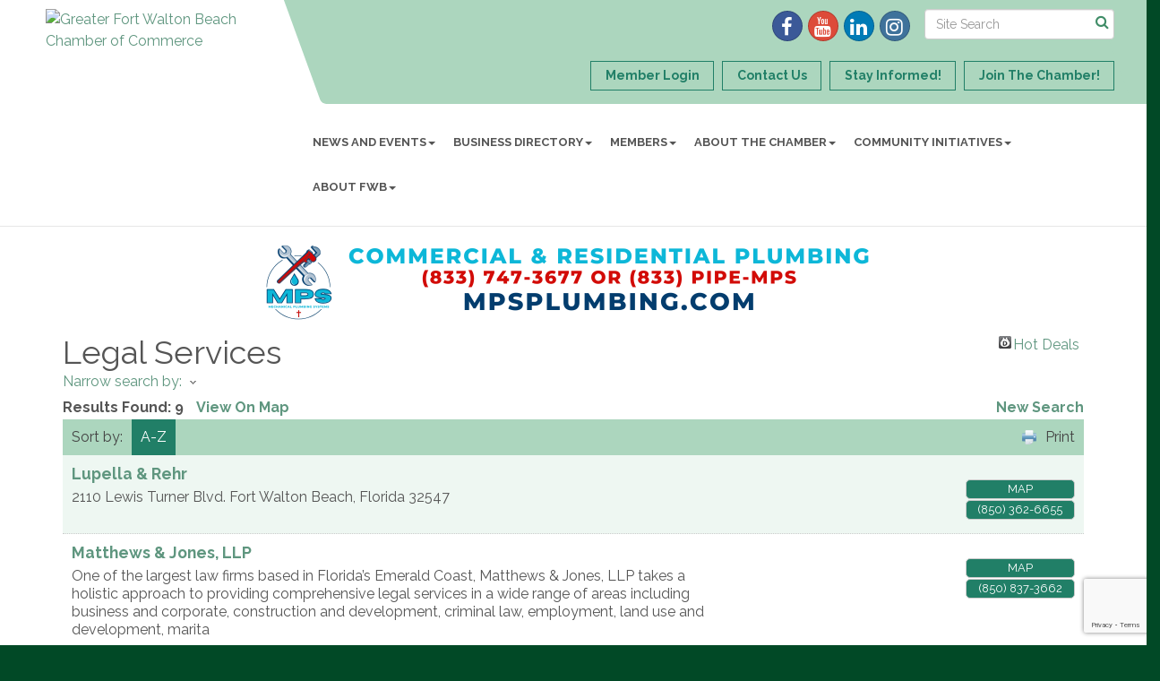

--- FILE ---
content_type: text/html; charset=utf-8
request_url: https://www.fwbchamber.org/list/category/legal-services-319
body_size: 17449
content:


<!DOCTYPE html>
<!--[if lt IE 7]> <html dir="ltr" lang="en-US" class="ie6"> <![endif]-->
<!--[if IE 7]>    <html dir="ltr" lang="en-US" class="ie7"> <![endif]-->
<!--[if IE 8]>    <html dir="ltr" lang="en-US" class="ie8"> <![endif]-->
<!--[if gt IE 8]><!--> <html dir="ltr" lang="en-US"> <!--<![endif]-->

<!-- BEGIN head -->
<head>
<!-- start injected HTML (CCID=3173) -->
<!-- page template: https://www.fwbchamber.org/PublicLayout -->
<meta name="keywords" content="Greater Fort Walton Beach Chamber of Commerce,Fort Walton Beach,directory,business search,member search" />
<meta name="description" content="Greater Fort Walton Beach Chamber of Commerce | Legal Services" />
<link href="https://www.fwbchamber.org/integration/customerdefinedcss?_=jYw2YA2" rel="stylesheet" type="text/css" />
<link rel="alternate stylesheet" type="application/rss+xml" title="Legal Services Category | Greater Fort Walton Beach Chamber of Commerce RSS Feed" href="https://www.fwbchamber.org/list/rss/legal-services-319" />
<link rel="canonical" href="https://www.fwbchamber.org/list/category/legal-services-319" />
<!-- end injected HTML -->

	<!--Meta Tags-->
	<meta http-equiv="Content-Type" content="text/html; charset=UTF-8" />
    <meta charset="utf-8">
	<!--Title-->
	<title>Legal Services Category | Greater Fort Walton Beach Chamber of Commerce</title>
    <!--Favicon-->
    <link rel="shortcut icon" href="https://chambermaster.blob.core.windows.net/userfiles/UserFiles/chambers/3173/CMS/logo/favicon.png" type="image/x-icon" />
        
    <!-- Begin Styles -->    
    <!-- Page Header -->
    <script type="text/javascript">
        var BASE_URL = "//www.fwbchamber.org/";
        var CMS = CMS || {};
        CMS.Warnings = CMS.Warnings || {};
        CMS.Defaults = CMS.Defaults || {};
    </script>
<link href="/Content/bundles/cms-public-styles?v=D8mNTZ-9UqeGhR8ddDkrI_X_p7u8taSdYzURPHS2JXg1" rel="stylesheet"/>
<script src="/Content/bundles/cms-public-header-scripts?v=yPjNtgpZ8y92tvBtDtdFF4JH0RbMuwi-tJnjLPEBD3o1"></script>
    <script type="text/javascript">
        CMS.jQuery = jQuery.noConflict(true);
    </script>
    
    
    
    
    <link href='https://fonts.googleapis.com/css?family=Raleway:400,700,500' rel='stylesheet' type='text/css'>
    <meta name="viewport" content="width=device-width, initial-scale=1.0" />
    <!-- ===== Base Template Styles ===== -->
    <link class="cms-style" href="/Themes/Captivate/Resources/css/captivatestyles.css" rel="stylesheet">
    <!-- ===== IE9 Edit Mode Fix ===== -->
    <!--[if IE]>
    <style>
        .cms-edit-mode i.fa.fa-plus.add-cms-content.pull-right.clickable {
            margin-left: 15px;
        }
    </style>
    <![endif]-->

    


    <link rel="stylesheet" href="//www.fwbchamber.org/css/default" type="text/css" media="all" id="theme-style" />

    <!-- Site Header -->
<!-- header data -->

<!-- Google tag (gtag.js) -->
<script async src="https://www.googletagmanager.com/gtag/js?id=G-G4JZL32RV2"></script>
<script>
  window.dataLayer = window.dataLayer || [];
  function gtag(){dataLayer.push(arguments);}
  gtag('js', new Date());

  gtag('config', 'G-G4JZL32RV2');
</script>

<style>
  #content-364024 {
    overflow-wrap: break-word;
    word-wrap: break-word;
  }
    #content-364034 {
    overflow-wrap: break-word;
    word-wrap: break-word;
  }
.top-bar-item .cms-icon-link i.glyphicon, .cms-icon-link i.fa {font-size: 30px;}
.footer .cms-icon-link i.glyphicon, .cms-icon-link i.fa {font-size: 30px;}
.call-out {color: #fff;}
  
/*---navigation---*/
.yamm .col-sm-3.list-unstyled {float: none;}
.yamm>li>ul.dropdown-menu {background-color: #efefef;}  
@media (min-width:768px) {
}

@media (min-width:992px) {
  .yamm .col-sm-3.list-unstyled {float: left;}
  .nav>li>a {padding: 15px 5px;}
}

@media (min-width:1200px) {
.nav>li>a {padding: 15px 10px;}
}
@media (min-width: 768px) {
.page-area[pageareaid="Feature 0"] .cms-content .cms-flexslider .flex-caption {text-shadow: 3px 3px 7px #000;}
}  
</style>    <!-- End Styles -->
        <script>
            (function (i, s, o, g, r, a, m) {
                i['GoogleAnalyticsObject'] = r; i[r] = i[r] || function () {
                    (i[r].q = i[r].q || []).push(arguments)
                }, i[r].l = 1 * new Date(); a = s.createElement(o),
                m = s.getElementsByTagName(o)[0]; a.async = 1; a.src = g; m.parentNode.insertBefore(a, m)
            })(window, document, 'script', '//www.google-analytics.com/analytics.js', 'ga');

            ga('create', 'UA-117764923-45', 'auto');
            ga('send', 'pageview');
        </script>
    <script type="text/javascript" src="https://code.jquery.com/jquery-3.7.1.min.js"></script>
    <script type="text/javascript" src="https://code.jquery.com/ui/1.13.2/jquery-ui.min.js"></script>
    <script type="text/javascript" src="https://ajax.aspnetcdn.com/ajax/globalize/0.1.1/globalize.min.js"></script>
    <script type="text/javascript" src="https://ajax.aspnetcdn.com/ajax/globalize/0.1.1/cultures/globalize.culture.en-US.js"></script>
    <script type="text/javascript">
        var MNI = MNI || {};
        MNI.CurrentCulture = 'en-US';
        MNI.CultureDateFormat = 'M/d/yyyy';
        MNI.BaseUrl = 'https://www.fwbchamber.org';
        MNI.jQuery = jQuery.noConflict(true);
        MNI.Page = {
            Domain: 'www.fwbchamber.org',
            Context: 211,
            Category: 319,
            Member: null,
            MemberPagePopup: true
        };
    </script>


    <script src="https://www.google.com/recaptcha/enterprise.js?render=6LfI_T8rAAAAAMkWHrLP_GfSf3tLy9tKa839wcWa" async defer></script>
    <script>

        const SITE_KEY = '6LfI_T8rAAAAAMkWHrLP_GfSf3tLy9tKa839wcWa';

        // Repeatedly check if grecaptcha has been loaded, and call the callback once it's available
        function waitForGrecaptcha(callback, retries = 10, interval = 1000) {
            if (typeof grecaptcha !== 'undefined' && grecaptcha.enterprise.execute) {
                callback();
            } else if (retries > 0) { 
                setTimeout(() => {
                    waitForGrecaptcha(callback, retries - 1, interval);
                }, interval);
            } else {
                console.error("grecaptcha is not available after multiple attempts");
            }
        }

        // Generates a reCAPTCHA v3 token using grecaptcha.enterprise and injects it into the given form.
        // If the token input doesn't exist, it creates one. Then it executes the callback with the token.
        function setReCaptchaToken(formElement, callback, action = 'submit') {
            grecaptcha.enterprise.ready(function () {
                grecaptcha.enterprise.execute(SITE_KEY, { action: action }).then(function (token) {

                    MNI.jQuery(function ($) {
                        let input = $(formElement).find("input[name='g-recaptcha-v3']");

                        if (input.length === 0) {
                            input = $('<input>', {
                                type: 'hidden',
                                name: 'g-recaptcha-v3',
                                value: token
                            });
                            $(formElement).append(input);
                        }
                        else
                            $(input).val(token);

                        if (typeof callback === 'function') callback(token);
                    })

                });
            });
        }

    </script>




<script src="https://www.fwbchamber.org/Content/bundles/MNI?v=34V3-w6z5bLW9Yl7pjO3C5tja0TdKeHFrpRQ0eCPbz81"></script>
    <link rel="stylesheet" href="https://code.jquery.com/ui/1.13.2/themes/base/jquery-ui.css" type="text/css" media="all" />

    <script type="text/javascript">
        MNI.Page.MemberFilter = 'list';
        MNI.jQuery(function ($) {
            MNI.Plugins.AutoComplete.Init('#mn-search-keyword :input', { path: '/list/find', params: { catgid: 319 } });
            MNI.Plugins.AutoComplete.Init('#mn-search-geoip input', { path: '/list/find-geographic' });
        });
    </script>
    <script type="text/javascript" src="https://maps.googleapis.com/maps/api/js?v=3&key=AIzaSyAACLyaFddZFsbbsMCsSY4lq7g6N4ycArE"></script>
<meta name="referrer" content="origin" /></head>
 <!-- Begin body -->
<body class="cmsbackground">
    


<div id="page-layout" pageLayout="No Sidebar" pageId=63633>
    
<script>document.body.className += ' fade-out';</script>
<div class="wrapper">
    <header>
        <div class="container-fluid">
            <div class="row">
                <div class="col-xs-7 col-sm-3 logo">
<div class="page-area  global" pageareaid="Head 0">
    <ul class="cms-widgets">

<li class="cms-widget published " contentid="358632" pageareaid="Head 0" order="0" contenttypeid="8">
        <!--  -->
    
    <div class="cms-image-widget ">
            <a href="/" >
                    <img style="max-width:100%" alt="Greater Fort Walton Beach Chamber of Commerce" src="https://chambermaster.blob.core.windows.net/userfiles/UserFiles/chambers/3173/CMS/logo/GFWB_logo_horz.png">

            </a>
    </div>

    <span style="clear:both;display:block;"></span>
</li>


 

    </ul>
</div>
</div>
                <div class="col-xs-12 col-md-9 aside-logo">
                    <div class="row">
                        <div class="col-md-12 top-bar hidden-xs hidden-sm">
                            <div class="row">
                                <div class="top-bar-item">
<div class="page-area  global" pageareaid="Head 1">
    <ul class="cms-widgets">

<li class="cms-widget published " contentid="358637" pageareaid="Head 1" order="0" contenttypeid="14">
        <!-- 
    <span>Search</span>
 -->
    

    <div class="cms-design-panel" id="content-358637">

<script type="text/javascript">
        (function ($) {
            $(function () {
                $('#content-358637 .cms-search').SiteSearch();
            });
        })(CMS.jQuery)
</script>
<style>
    #content-358637 .cms-search.cms-search-custom .cms-search-holder {
        color:#0071bc;
    }
    #content-358637 .cms-search.cms-search-custom .cms-search-go:hover {
        color:#0071bc;
        border: 1px solid #0071bc;
    }
    #content-358637 .cms-search.cms-search-custom .cms-search-go:not(:hover),
    #content-358637 .cms-search.cms-search-custom .cms-search-go:active {
        background-color: #0071bc;
    }
    #content-358637 .cms-search-results {
        width:100%;
    }
    #content-358637 .cms-search-wrapper {
        width: 100%;
    }
    #content-358637 .cms-search {
        text-align:center ;
    }
    #content-358637 .form-group input.form-control {
        padding-right:25px;
    }
    #content-358637 .cms-pages-results {
        display:block;
    }
    #content-358637 .cms-members-results {
        display:block;
    }
    #content-358637 .cms-category-results {
        display:block;
    }
    #content-358637 .cms-quicklink-results {
        display:block;
    }
    #content-358637 .cms-events-results {
        display:block;
    }
    #content-358637 .cms-search-go {
        display:none;
    }
    #content-358637 .cms-search-holder {
        display:block;
    }
    #content-358637 .search-wrapper {
        margin-right:auto;
    }
</style>
<div class="cms-content cms-search cms-search-primary" state="none">
    <div class="cms-search-wrapper">
        <div class="form-group">
            <i class="fa fa-search cms-search-holder" title="Search"></i>
            <div class="cms-search-go">Go</div>
            <div class="search-wrapper">
                <input type="text" class="form-control" placeholder="Site Search">
                <input type="hidden" class="cms-search-mask" value="31">
                <input type="hidden" class="cms-search-limit" value="15">
            </div>
        </div>
        <div class="cms-search-results">
            <div class="search-results-wrapper">
                <div class="cms-pages-results">
                    <h4><strong>Pages</strong></h4>
                    <ul></ul>
                </div>
                <div class="cms-members-results">
                    <h4><strong>Members</strong></h4>
                    <ul></ul>
                </div>
                <div class="cms-category-results">
                    <h4><strong>Categories</strong></h4>
                    <ul></ul>
                </div>
                <div class="cms-quicklink-results">
                    <h4><strong>Quicklinks</strong></h4>
                    <ul></ul>
                </div>
                <div class="cms-events-results">
                    <h4><strong>Events</strong></h4>
                    <ul></ul>
                </div>
            </div>
        </div>
    </div>
</div>





    </div>

    <span style="clear:both;display:block;"></span>
</li>


 

    </ul>
</div>
</div>
                                <div class="top-bar-item">
<div class="page-area  global" pageareaid="Head 2">
    <ul class="cms-widgets">

<li class="cms-widget published " contentid="358634" pageareaid="Head 2" order="0" contenttypeid="9">
        <!--  -->
    
    <div class="cms-cm-icons">
        <ul class="cms-icon-links fixed  icon-links-secondary  " count="4" id="content-358634">
                <li class="cms-icon-link">
                    <a href="https://www.facebook.com/FWBChamber/ " target=&quot;_blank&quot;>
                        <div class="panel-icon">
                                <i class="fa fa-facebook social-btn" title="Icon Link"></i>
                                                    </div>
                    </a>
                </li>
                <li class="cms-icon-link">
                    <a href="https://www.youtube.com/user/fwbchamber" target=&quot;_blank&quot;>
                        <div class="panel-icon">
                                <i class="fa fa-youtube social-btn" title="Icon Link"></i>
                                                    </div>
                    </a>
                </li>
                <li class="cms-icon-link">
                    <a href="https://www.linkedin.com/company/greater-fort-walton-beach-chamber-of-commerce/" target=&quot;_blank&quot;>
                        <div class="panel-icon">
                                <i class="fa fa-linkedin social-btn" title="Icon Link"></i>
                                                    </div>
                    </a>
                </li>
                <li class="cms-icon-link">
                    <a href="https://www.instagram.com/greaterfwbchamber/" target=&quot;_blank&quot;>
                        <div class="panel-icon">
                                <i class="fa fa-instagram social-btn" title="Icon Link"></i>
                                                    </div>
                    </a>
                </li>
        </ul>
    </div>

    <span style="clear:both;display:block;"></span>
</li>


 

    </ul>
</div>
</div>
                                <div class="top-bar-item">
<div class="page-area  global" pageareaid="Head 3">
    <ul class="cms-widgets">

<li class="cms-widget published " contentid="358622" pageareaid="Head 3" order="0" contenttypeid="7">
        <!--  -->
    
    <div class="cms-custom-links">
            <style>
                
                ul#content-358622.sidebar-nav.cms-ghost.sidebar-default.custom .nav-item a {
                    background-color:RGBA(172, 214, 190, 0.46);
                    border-color:#217F67;
                    color:#217F67;
                }
                                ul#content-358622.sidebar-nav.sidebar-default.custom .nav-item a {
                    background-color:RGBA(172, 214, 190, 0.46);
                    border-color:RGBA(172, 214, 190, 0.46);
                    color:#217F67;
                }
            </style>
        <div class="cms-alignment-wrapper right ">
            <ul class="sidebar-nav sidebar-default custom  cms-ghost " id="content-358622">
                    <li>
                        <div class="nav-item">
                            <a href="https://www.fwbchamber.org/login/" >
                                <span class="panel-icon">
                                                                            <span class="panel-image"><img class="blank" src="https://devchambermaster.blob.core.windows.net/cms/media/icons/add-icon-flat.png"></span>
                                                                            <span>Member Login</span>
                                </span>
                            </a>
                        </div>
                    </li>
                    <li>
                        <div class="nav-item">
                            <a href="/contact" >
                                <span class="panel-icon">
                                                                            <span class="panel-image"><img class="blank" src="https://devchambermaster.blob.core.windows.net/cms/media/icons/add-icon-flat.png"></span>
                                                                            <span>Contact Us</span>
                                </span>
                            </a>
                        </div>
                    </li>
                    <li>
                        <div class="nav-item">
                            <a href="https://lp.constantcontactpages.com/sl/GTMM5GX" target=&quot;_blank&quot;>
                                <span class="panel-icon">
                                                                            <span class="panel-image"><img class="blank" src="https://devchambermaster.blob.core.windows.net/cms/media/icons/add-icon-flat.png"></span>
                                                                            <span>Stay Informed!</span>
                                </span>
                            </a>
                        </div>
                    </li>
                    <li>
                        <div class="nav-item">
                            <a href="https://www.fwbchamber.org/membership" >
                                <span class="panel-icon">
                                                                            <span class="panel-image"><img class="blank" src="https://devchambermaster.blob.core.windows.net/cms/media/icons/add-icon-flat.png"></span>
                                                                            <span>Join The Chamber!</span>
                                </span>
                            </a>
                        </div>
                    </li>
            </ul>
        </div>
    </div>    

    <span style="clear:both;display:block;"></span>
</li>


 

    </ul>
</div>
</div>
                            </div>
                        </div>
                        <!-- Navigation -->
                        <div class="col-md-12">
                            <div class="row">
                                <nav class="navbar navbar-default" role="navigation">
                                    <!-- mobile display -->
                                    <div class="navbar-header">
                                        <button type="button" class="navbar-toggle" data-toggle="collapse" data-target="#bs-example-navbar-collapse-1"> <span class="sr-only">Toggle navigation</span> <span class="icon-bar"></span> <span class="icon-bar"></span> <span class="icon-bar"></span></button>
                                    </div>
                                    <!-- Collect the nav links, forms, and other content for toggling -->
                                    <div class="collapse navbar-collapse" id="bs-example-navbar-collapse-1">
                                        <div id="cm-cms-menu">
                                            <div class="top-bar visible-xs-block visible-sm-block">
                                                <div class="top-bar-item">
<div class="page-area  global" pageareaid="Head 1">
    <ul class="cms-widgets">

<li class="cms-widget published " contentid="358637" pageareaid="Head 1" order="0" contenttypeid="14">
        <!-- 
    <span>Search</span>
 -->
    

    <div class="cms-design-panel" id="content-358637">

<script type="text/javascript">
        (function ($) {
            $(function () {
                $('#content-358637 .cms-search').SiteSearch();
            });
        })(CMS.jQuery)
</script>
<style>
    #content-358637 .cms-search.cms-search-custom .cms-search-holder {
        color:#0071bc;
    }
    #content-358637 .cms-search.cms-search-custom .cms-search-go:hover {
        color:#0071bc;
        border: 1px solid #0071bc;
    }
    #content-358637 .cms-search.cms-search-custom .cms-search-go:not(:hover),
    #content-358637 .cms-search.cms-search-custom .cms-search-go:active {
        background-color: #0071bc;
    }
    #content-358637 .cms-search-results {
        width:100%;
    }
    #content-358637 .cms-search-wrapper {
        width: 100%;
    }
    #content-358637 .cms-search {
        text-align:center ;
    }
    #content-358637 .form-group input.form-control {
        padding-right:25px;
    }
    #content-358637 .cms-pages-results {
        display:block;
    }
    #content-358637 .cms-members-results {
        display:block;
    }
    #content-358637 .cms-category-results {
        display:block;
    }
    #content-358637 .cms-quicklink-results {
        display:block;
    }
    #content-358637 .cms-events-results {
        display:block;
    }
    #content-358637 .cms-search-go {
        display:none;
    }
    #content-358637 .cms-search-holder {
        display:block;
    }
    #content-358637 .search-wrapper {
        margin-right:auto;
    }
</style>
<div class="cms-content cms-search cms-search-primary" state="none">
    <div class="cms-search-wrapper">
        <div class="form-group">
            <i class="fa fa-search cms-search-holder" title="Search"></i>
            <div class="cms-search-go">Go</div>
            <div class="search-wrapper">
                <input type="text" class="form-control" placeholder="Site Search">
                <input type="hidden" class="cms-search-mask" value="31">
                <input type="hidden" class="cms-search-limit" value="15">
            </div>
        </div>
        <div class="cms-search-results">
            <div class="search-results-wrapper">
                <div class="cms-pages-results">
                    <h4><strong>Pages</strong></h4>
                    <ul></ul>
                </div>
                <div class="cms-members-results">
                    <h4><strong>Members</strong></h4>
                    <ul></ul>
                </div>
                <div class="cms-category-results">
                    <h4><strong>Categories</strong></h4>
                    <ul></ul>
                </div>
                <div class="cms-quicklink-results">
                    <h4><strong>Quicklinks</strong></h4>
                    <ul></ul>
                </div>
                <div class="cms-events-results">
                    <h4><strong>Events</strong></h4>
                    <ul></ul>
                </div>
            </div>
        </div>
    </div>
</div>





    </div>

    <span style="clear:both;display:block;"></span>
</li>


 

    </ul>
</div>
</div>
                                                <div class="top-bar-item">
<div class="page-area  global" pageareaid="Head 2">
    <ul class="cms-widgets">

<li class="cms-widget published " contentid="358634" pageareaid="Head 2" order="0" contenttypeid="9">
        <!--  -->
    
    <div class="cms-cm-icons">
        <ul class="cms-icon-links fixed  icon-links-secondary  " count="4" id="content-358634">
                <li class="cms-icon-link">
                    <a href="https://www.facebook.com/FWBChamber/ " target=&quot;_blank&quot;>
                        <div class="panel-icon">
                                <i class="fa fa-facebook social-btn" title="Icon Link"></i>
                                                    </div>
                    </a>
                </li>
                <li class="cms-icon-link">
                    <a href="https://www.youtube.com/user/fwbchamber" target=&quot;_blank&quot;>
                        <div class="panel-icon">
                                <i class="fa fa-youtube social-btn" title="Icon Link"></i>
                                                    </div>
                    </a>
                </li>
                <li class="cms-icon-link">
                    <a href="https://www.linkedin.com/company/greater-fort-walton-beach-chamber-of-commerce/" target=&quot;_blank&quot;>
                        <div class="panel-icon">
                                <i class="fa fa-linkedin social-btn" title="Icon Link"></i>
                                                    </div>
                    </a>
                </li>
                <li class="cms-icon-link">
                    <a href="https://www.instagram.com/greaterfwbchamber/" target=&quot;_blank&quot;>
                        <div class="panel-icon">
                                <i class="fa fa-instagram social-btn" title="Icon Link"></i>
                                                    </div>
                    </a>
                </li>
        </ul>
    </div>

    <span style="clear:both;display:block;"></span>
</li>


 

    </ul>
</div>
</div>
                                                <div class="top-bar-item">
<div class="page-area  global" pageareaid="Head 3">
    <ul class="cms-widgets">

<li class="cms-widget published " contentid="358622" pageareaid="Head 3" order="0" contenttypeid="7">
        <!--  -->
    
    <div class="cms-custom-links">
            <style>
                
                ul#content-358622.sidebar-nav.cms-ghost.sidebar-default.custom .nav-item a {
                    background-color:RGBA(172, 214, 190, 0.46);
                    border-color:#217F67;
                    color:#217F67;
                }
                                ul#content-358622.sidebar-nav.sidebar-default.custom .nav-item a {
                    background-color:RGBA(172, 214, 190, 0.46);
                    border-color:RGBA(172, 214, 190, 0.46);
                    color:#217F67;
                }
            </style>
        <div class="cms-alignment-wrapper right ">
            <ul class="sidebar-nav sidebar-default custom  cms-ghost " id="content-358622">
                    <li>
                        <div class="nav-item">
                            <a href="https://www.fwbchamber.org/login/" >
                                <span class="panel-icon">
                                                                            <span class="panel-image"><img class="blank" src="https://devchambermaster.blob.core.windows.net/cms/media/icons/add-icon-flat.png"></span>
                                                                            <span>Member Login</span>
                                </span>
                            </a>
                        </div>
                    </li>
                    <li>
                        <div class="nav-item">
                            <a href="/contact" >
                                <span class="panel-icon">
                                                                            <span class="panel-image"><img class="blank" src="https://devchambermaster.blob.core.windows.net/cms/media/icons/add-icon-flat.png"></span>
                                                                            <span>Contact Us</span>
                                </span>
                            </a>
                        </div>
                    </li>
                    <li>
                        <div class="nav-item">
                            <a href="https://lp.constantcontactpages.com/sl/GTMM5GX" target=&quot;_blank&quot;>
                                <span class="panel-icon">
                                                                            <span class="panel-image"><img class="blank" src="https://devchambermaster.blob.core.windows.net/cms/media/icons/add-icon-flat.png"></span>
                                                                            <span>Stay Informed!</span>
                                </span>
                            </a>
                        </div>
                    </li>
                    <li>
                        <div class="nav-item">
                            <a href="https://www.fwbchamber.org/membership" >
                                <span class="panel-icon">
                                                                            <span class="panel-image"><img class="blank" src="https://devchambermaster.blob.core.windows.net/cms/media/icons/add-icon-flat.png"></span>
                                                                            <span>Join The Chamber!</span>
                                </span>
                            </a>
                        </div>
                    </li>
            </ul>
        </div>
    </div>    

    <span style="clear:both;display:block;"></span>
</li>


 

    </ul>
</div>
</div>
                                            </div>
                                            

<ul menu-id="5036" class="nav navbar-nav yamm basic-mega cms-bootstrap-menu">
            <li class="dropdown" navigation-id="129698">
            <a href="#" class="dropdown-toggle" data-toggle="dropdown" target="_self">News and Events<b class="caret"></b></a>
            <ul class="dropdown-menu">
                <li>
                    <div class="yamm-content">
                            <div class="row">
                    <div class="col-sm-3 list-unstyled">
                    <div>
                        <a href="/events/calendarcatgid/6" target="_self">Chamber Calendar</a>
                    </div>
                    <div>
                        <a href="/events/calendar/" target="_self">Community Calendar</a>
                    </div>
                    <div>
                        <a href="/events/public-submission" target="_blank">Submit an Event</a>
                    </div>
                    <div>
                        <a href="/news/" target="_self">News Releases</a>
                    </div>
                    <div>
                        <a href="/chamber-life" target="_self">Chamber Life</a>
                    </div>
            </div>
    </div>

                    </div>
                </li>
            </ul>
        </li>
        <li class="dropdown" navigation-id="129661">
            <a href="#" class="dropdown-toggle" data-toggle="dropdown" target="_self">Business Directory<b class="caret"></b></a>
            <ul class="dropdown-menu">
                <li>
                    <div class="yamm-content">
                            <div class="row">
                    <div class="col-sm-3 list-unstyled">
                    <div>
                        <a href="/list/" target="_self">Advanced Search</a>
                    </div>
                    <div>
                        <a href="/list/" target="_self">All Categories</a>
                    </div>
                    <div>
                        <a href="/new-members" target="_self">New Members</a>
                    </div>
            </div>
    </div>

                    </div>
                </li>
            </ul>
        </li>
        <li class="dropdown" navigation-id="129710">
            <a href="#" class="dropdown-toggle" data-toggle="dropdown" target="_self">Members<b class="caret"></b></a>
            <ul class="dropdown-menu">
                <li>
                    <div class="yamm-content">
                            <div class="row">
                    <div class="col-sm-3 list-unstyled">
                    <div>
                        <a href="/login/" target="_self">Member Login</a>
                    </div>
                    <div>
                        <a href="/membership" target="_self">Join The Chamber!</a>
                    </div>
                    <div>
                        <a href="/sponsorship-opportunities" target="_self">Sponsorship Opportunities</a>
                    </div>
                    <div>
                        <a href="/membertomember/" target="_self">Member to Member Deals</a>
                    </div>
                    <div>
                        <a href="/map/" target="_self">Member Map</a>
                    </div>
                    <div>
                        <a href="/login/" target="_self">Renew or Pay Invoices On-Line</a>
                    </div>
                    <div>
                        <a href="/website-advertising" target="_self">Website Advertising</a>
                    </div>
                    <div>
                        <a href="/logo-link" target="_self">Logo Link</a>
                    </div>
                    <div>
                        <a href="/nmresources" target="_self">How to Apply Your Member Discount</a>
                    </div>
                    <div>
                        <a href="https://www.youtube.com/playlist?list=PLMumzYY1ifnGld54n655Nr7-hvupojnmz" target="_blank">Member Website Tutorial Videos</a>
                    </div>
            </div>
    </div>

                    </div>
                </li>
            </ul>
        </li>
        <li class="dropdown" navigation-id="129666">
            <a href="#" class="dropdown-toggle" data-toggle="dropdown" target="_self">About the Chamber<b class="caret"></b></a>
            <ul class="dropdown-menu">
                <li>
                    <div class="yamm-content">
                            <div class="row">
                    <div class="col-sm-3 list-unstyled">
                    <div>
                        <a href="/1-take-ted" target="_self">1 TAKE TED</a>
                    </div>
                    <div>
                        <a href="/chamber-ambassadors" target="_self">Chamber Ambassadors</a>
                    </div>
                    <div>
                        <a href="/committees" target="_self">Committees</a>
                    </div>
                    <div>
                        <a href="/board-of-directors" target="_self">Board of Directors</a>
                    </div>
                    <div>
                        <a href="/staff-members" target="_self">Staff Members</a>
                    </div>
                    <div>
                        <a href="/mentoring-emerald-coast" target="_self">Mentoring Emerald Coast</a>
                    </div>
            </div>
    </div>

                    </div>
                </li>
            </ul>
        </li>
        <li class="dropdown" navigation-id="174456">
            <a href="#" class="dropdown-toggle" data-toggle="dropdown" target="_self">Community Initiatives<b class="caret"></b></a>
            <ul class="dropdown-menu">
                <li>
                    <div class="yamm-content">
                            <div class="row">
                    <div class="col-sm-3 list-unstyled">
                    <div>
                        <a href="/honoring-our-heroes" target="_self">Honoring Our Heroes</a>
                    </div>
                    <div>
                        <a href="/national-civics-bee" target="_self">National Civics Bee</a>
                    </div>
                    <div>
                        <a href="/chamber-initiatives" target="_self">Chamber Initiatives</a>
                    </div>
                    <div>
                        <a href="/one-hopeful-place" target="_self">One Hopeful Place</a>
                    </div>
                    <div>
                        <a href="https://www.getthecoast.com/ilovefwb/" target="_blank">I Love FWB</a>
                    </div>
            </div>
    </div>

                    </div>
                </li>
            </ul>
        </li>
        <li class="dropdown" navigation-id="129614">
            <a href="#" class="dropdown-toggle" data-toggle="dropdown" target="_self">About FWB<b class="caret"></b></a>
            <ul class="dropdown-menu">
                <li>
                    <div class="yamm-content">
                            <div class="row">
                    <div class="col-sm-3 list-unstyled">
                    <div>
                        <a href="/community" target="_self">Community</a>
                    </div>
                    <div>
                        <a href="/info/" target="_self">Information Request</a>
                    </div>
                    <div>
                        <a href="/jobs/" target="_self">Job Bank</a>
                    </div>
            </div>
    </div>

                    </div>
                </li>
            </ul>
        </li>

</ul>



                                        </div>
                                    </div>
                                    <!-- /.navbar-collapse -->
                                </nav>
                            </div>
                        </div>
                    </div>
                </div>
            </div>
        </div>
    </header>
    <!-- /Navigation -->
    <!-- Main Content -->
    
<main>
  <div class="slider-area">
    <div class="container-fluid">
      <div class="row">
        <div class="col-md-12">
<div class="page-area  local" pageareaid="Feature 0">
    <ul class="cms-widgets">
    </ul>
</div>
 </div>
      </div>
      <div class="row">
        <div class="col-md-12">
<div class="page-area  global" pageareaid="Global Feature 0">
    <ul class="cms-widgets">
    </ul>
</div>
 </div>
      </div>
    </div>
  </div>
  <div class="container inside-page">
    <div class="row">
      <div class="col-xs-12">
<div class="page-area  global" pageareaid="Layout Top 0">
    <ul class="cms-widgets">

<li class="cms-widget " contentid="594197" pageareaid="Layout Top 0" order="0" contenttypeid="6">
        <!-- 
    <span>Generic</span>
 -->
    


    <span style="clear:both;display:block;"></span>
</li>


 

    </ul>
</div>
</div>
    </div>
    <div class="row">
      <div class="col-xs-12">
<div class="page-area  local" pageareaid="Main">
    <ul class="cms-widgets">

<li class="cms-widget published " contentid="358616" pageareaid="Main" order="1" contenttypeid="1">
        <!--  -->
    
    <div class="cms-content" id="content-358616">
            <div id="mn-content" class="mn-content">
        






<div id="mn-directory-category" class="mn-module-content">



<div class="mn-banner mn-banner-premier"><div id="mn-banner"><noscript><iframe src="https://www.fwbchamber.org/sponsors/adsframe?context=211&amp;catgid=319&amp;maxWidth=728&amp;maxHeight=90&amp;max=1&amp;rotate=False" width="728" height="90" scrolling="no" frameborder="0" allowtransparency="true" marginwidth="0" marginheight="0"></iframe></noscript></div></div>
<script type="text/javascript">
    var _mnisq=_mnisq||[];
    _mnisq.push(["domain","www.fwbchamber.org"],["context",211],["category",319],["max",10],["rotate",1],["maxWidth",728],["maxHeight",90],["create","mn-banner"]);
    (function(b,d,a,c){b.getElementById(d)||(c=b.getElementsByTagName(a)[0],a=b.createElement(a),a.type="text/javascript",a.async=!0,a.src="https://www.fwbchamber.org/Content/Script/Ads.min.js",c.parentNode.insertBefore(a,c))})(document,"mni-ads-script","script");
</script>
        <div id="mn-pagetitle">
        <h1>Legal Services</h1>
    </div>
    

<div class="mn-dealsbuttons">
        <span class="mn-hotdealsbtn" title="Hot Deals"><a href="https://www.fwbchamber.org/hotdeals/">Hot Deals</a></span>
        </div>


    



<script type="text/javascript">
    MNI.jQuery(function ($) {
        MNI.Plugins.Toggler.Init({
            'mn-form-toggler1': 1,
            'mn-form-toggler2': 2
        });
        $('#mn-search-location :input').multiselect({
            header: 'Choose locations below:',
            noneSelectedText: 'Any Location',
            selectedList: 4
        });
    });
</script>

<div id="mn-directory-searchfilters" class="mn-section mn-filter-section">
        <div id="mn-form-toggler1" class="mn-form-toggler">
                <span class="mn-section-head-text"><a href="javascript:void(0)" title="Toggle to view search filters">Narrow search by:<span class="mn-toggler-arrow"></span></a></span>
        </div>
        <div id="mn-form-togglable1" class="mn-form-togglable mn-form-togglable-inactive">
<form action="https://www.fwbchamber.org/list/category/legal-services-319" class="mn-form" method="get">            <div id="mn-search-keyword" class="mn-form-row">
                <label>
                    <span class="mn-form-name">Keyword:</span>
                    <span class="mn-form-field"><input class="mn-form-text mn-placeholder" name="q" type="text" title="Enter Keyword" maxlength="255"/></span>
                </label>
            </div>
            <input id="mn-search-clientstate" type="hidden" name="st" value="0" />
            <div class="mn-actions">
                <ul>
                    <li class="mn-action-search"><input type="submit" class="mn-button" title="Search" value="Search" /></li>
                </ul>
            </div>
</form>    </div>
</div>


    <div id="mn-directory-searchresults" class="mn-section">
        <div class="mn-section-content mn-results-sort-section"> 
                <div id="mn-resultstop" class="mn-actions">
	    <div class="mn-results-found">
            <span class="mn-resultstitle">Results Found: </span>
            <span class="mn-resultscount">9</span>
                <span class="mn-results-viewmap"><a href="https://www.fwbchamber.org/map/cat/legal-services">View On Map</a></span>
            <span class="mn-new-search"><a href="https://www.fwbchamber.org/list">new search</a></span>
        </div>
	     <ul class="mn-sort-options">                        
            <li class="mn-sort-disptext">Sort by:</li>
                <li class="mn-sort-alpha mn-sort-tab">
        <a href="https://www.fwbchamber.org/list/category/legal-services-319?o=alpha" rel="nofollow">A-Z</a>
    </li>

            <li class="mn-sort-print"><a href="https://www.fwbchamber.org/list/category/legal-services-319?rendermode=print" rel="nofollow" onclick="return!MNI.Window.Print(this)" target="_blank">Print</a></li>
        </ul>
    </div>

        </div>
        <div id="mn-directory-listings">
            <div id="mn-members" class="mn-members1col">
            <div class="mn-list-item-odd">






<div itemscope="itemscope" itemtype="http://schema.org/LocalBusiness" data-memid="11605" id="mn-listing11605" class="mn-listing mn-nonsponsor mn-search-result-priority-highlight-10" data-id="11605">
    <div class="mn-listingcontent">
        <div class="mn-listing-main">
		    <div class="mn-title" itemprop="name">
                <a href="https://www.fwbchamber.org/list/member/lupella-rehr-11605" target="_blank">Lupella & Rehr</a>
                		    </div>
		            <div class="mn-image mn-image-empty"></div>

		    <div itemprop="description" class="mn-desc"></div>
            <div itemprop="address" itemscope="itemscope" itemtype="http://schema.org/PostalAddress" class="mn-address"><div itemprop="streetAddress" class="mn-address1">2110 Lewis Turner Blvd.</div>
<div itemprop="citystatezip" class="mn-citystatezip"><span itemprop="addressLocality" class="mn-cityspan">Fort Walton Beach</span><span class="mn-commaspan">, </span><span itemprop="addressRegion" class="mn-stspan">Florida</span> <span itemprop="postalCode" class="mn-zipspan">32547</span></div>
</div>
        </div>
        <div class="mn-listing-side">
			<div class="mn-results-links">
				<ul>
                                        <li class="mn-maplink"><a href="https://www.fwbchamber.org/list/member/lupella-rehr-11605#map" rel="nofollow" onclick="MNI.Hit.MemberMap(11605)">Map</a></li>
		                        <li class="mn-phone" title="Primary Phone">(850) 362-6655</li>
                                				</ul>
			</div>
        </div>
		<div class="mn-clear"></div>
    </div>
</div>
</div>
            <div class="mn-list-item-even">






<div itemscope="itemscope" itemtype="http://schema.org/LocalBusiness" data-memid="4127" id="mn-listing4127" class="mn-listing mn-nonsponsor mn-search-result-priority-highlight-10" data-id="4127">
    <div class="mn-listingcontent">
        <div class="mn-listing-main">
		    <div class="mn-title" itemprop="name">
                <a href="https://www.fwbchamber.org/list/member/matthews-jones-llp-4127" target="_blank">Matthews & Jones, LLP</a>
                		    </div>
		            <div class="mn-image mn-image-empty"></div>

		    <div itemprop="description" class="mn-desc">One of the largest law firms based in Florida’s Emerald Coast, Matthews &amp; Jones, LLP takes a holistic approach to providing comprehensive legal services in a wide range of areas including business and corporate, construction and development, criminal law, employment, land use and development, marita</div>
            <div itemprop="address" itemscope="itemscope" itemtype="http://schema.org/PostalAddress" class="mn-address"><div itemprop="streetAddress" class="mn-address1">4475 Legendary Dr</div>
<div itemprop="citystatezip" class="mn-citystatezip"><span itemprop="addressLocality" class="mn-cityspan">Destin</span><span class="mn-commaspan">, </span><span itemprop="addressRegion" class="mn-stspan">FL</span> <span itemprop="postalCode" class="mn-zipspan">32541 </span></div>
</div>
        </div>
        <div class="mn-listing-side">
			<div class="mn-results-links">
				<ul>
                                        <li class="mn-maplink"><a href="https://www.fwbchamber.org/list/member/matthews-jones-llp-4127#map" rel="nofollow" onclick="MNI.Hit.MemberMap(4127)">Map</a></li>
		                        <li class="mn-phone" title="Primary Phone">(850) 837-3662</li>
                                				</ul>
			</div>
        </div>
		<div class="mn-clear"></div>
    </div>
</div>
</div>
            <div class="mn-list-item-odd">






<div itemscope="itemscope" itemtype="http://schema.org/LocalBusiness" data-memid="11447" id="mn-listing11447" class="mn-listing mn-nonsponsor mn-search-result-priority-highlight-10" data-id="11447">
    <div class="mn-listingcontent">
        <div class="mn-listing-main">
		    <div class="mn-title" itemprop="name">
                <a href="https://www.fwbchamber.org/list/member/the-will-lawyer-p-a-11447" target="_blank">The Will Lawyer, P.A.</a>
                		    </div>
		            <div class="mn-image mn-image-empty"></div>

		    <div itemprop="description" class="mn-desc"></div>
            <div itemprop="address" itemscope="itemscope" itemtype="http://schema.org/PostalAddress" class="mn-address"><div itemprop="streetAddress" class="mn-address1">3999 Commons Drive West</div>
<div class="mn-address2">Unit G</div>
<div itemprop="citystatezip" class="mn-citystatezip"><span itemprop="addressLocality" class="mn-cityspan">Destin</span><span class="mn-commaspan">, </span><span itemprop="addressRegion" class="mn-stspan">Florida</span> <span itemprop="postalCode" class="mn-zipspan">32541</span></div>
</div>
        </div>
        <div class="mn-listing-side">
			<div class="mn-results-links">
				<ul>
                                        <li class="mn-maplink"><a href="https://www.fwbchamber.org/list/member/the-will-lawyer-p-a-11447#map" rel="nofollow" onclick="MNI.Hit.MemberMap(11447)">Map</a></li>
		                        <li class="mn-phone" title="Primary Phone">(850) 650-7299</li>
                                				</ul>
			</div>
        </div>
		<div class="mn-clear"></div>
    </div>
</div>
</div>
            <div class="mn-list-item-even">






<div itemscope="itemscope" itemtype="http://schema.org/LocalBusiness" data-memid="1197" id="mn-listing1197" class="mn-listing mn-nonsponsor mn-search-result-priority-highlight-10" data-id="1197">
    <div class="mn-listingcontent">
        <div class="mn-listing-main">
		    <div class="mn-title" itemprop="name">
                <a href="https://www.fwbchamber.org/list/member/anchors-smith-grimsley-1197" target="_blank">Anchors Smith Grimsley</a>
                		    </div>
		            <div class="mn-image mn-image-empty"></div>

		    <div itemprop="description" class="mn-desc">Our Fort Walton Beach law firm is comprised of twelve lawyers raised in the local community with more than two centuries of combined legal experience in a broad range of practice areas.</div>
            <div itemprop="address" itemscope="itemscope" itemtype="http://schema.org/PostalAddress" class="mn-address"><div itemprop="streetAddress" class="mn-address1">909 Mar Walt Dr Ste 1014</div>
<div itemprop="citystatezip" class="mn-citystatezip"><span itemprop="addressLocality" class="mn-cityspan">Fort Walton Beach</span><span class="mn-commaspan">, </span><span itemprop="addressRegion" class="mn-stspan">FL</span> <span itemprop="postalCode" class="mn-zipspan">32547 </span></div>
</div>
        </div>
        <div class="mn-listing-side">
			<div class="mn-results-links">
				<ul>
                                        <li class="mn-maplink"><a href="https://www.fwbchamber.org/list/member/anchors-smith-grimsley-1197#map" rel="nofollow" onclick="MNI.Hit.MemberMap(1197)">Map</a></li>
		                        <li class="mn-phone" title="Primary Phone">(850) 863-4064</li>
                                				</ul>
			</div>
        </div>
		<div class="mn-clear"></div>
    </div>
</div>
</div>
            <div class="mn-list-item-odd">






<div itemscope="itemscope" itemtype="http://schema.org/LocalBusiness" data-memid="3873" id="mn-listing3873" class="mn-listing mn-nonsponsor mn-search-result-priority-highlight-10" data-id="3873">
    <div class="mn-listingcontent">
        <div class="mn-listing-main">
		    <div class="mn-title" itemprop="name">
                <a href="https://www.fwbchamber.org/list/member/anchorsgordon-pa-3873" target="_blank">AnchorsGordon, PA </a>
                		    </div>
		            <div class="mn-image mn-image-empty"></div>

		    <div itemprop="description" class="mn-desc">Practice areas include complex business and commercial litigation, real estate litigation, community association law, government affairs and public records, labor and employment law, business and corporate law.</div>
            <div itemprop="address" itemscope="itemscope" itemtype="http://schema.org/PostalAddress" class="mn-address"><div itemprop="streetAddress" class="mn-address1">2113 Lewis Turner Blvd Ste 100</div>
<div itemprop="citystatezip" class="mn-citystatezip"><span itemprop="addressLocality" class="mn-cityspan">Fort Walton Beach</span><span class="mn-commaspan">, </span><span itemprop="addressRegion" class="mn-stspan">FL</span> <span itemprop="postalCode" class="mn-zipspan">32547 </span></div>
</div>
        </div>
        <div class="mn-listing-side">
			<div class="mn-results-links">
				<ul>
                                        <li class="mn-maplink"><a href="https://www.fwbchamber.org/list/member/anchorsgordon-pa-3873#map" rel="nofollow" onclick="MNI.Hit.MemberMap(3873)">Map</a></li>
		                        <li class="mn-phone" title="Primary Phone">(850) 863-1974</li>
                                				</ul>
			</div>
        </div>
		<div class="mn-clear"></div>
    </div>
</div>
</div>
            <div class="mn-list-item-even">






<div itemscope="itemscope" itemtype="http://schema.org/LocalBusiness" data-memid="3432" id="mn-listing3432" class="mn-listing mn-nonsponsor mn-search-result-priority-highlight-10" data-id="3432">
    <div class="mn-listingcontent">
        <div class="mn-listing-main">
		    <div class="mn-title" itemprop="name">
                <a href="https://www.fwbchamber.org/list/member/brannon-brannon-3432" target="_blank">Brannon & Brannon</a>
                		    </div>
		            <div class="mn-image mn-image-empty"></div>

		    <div itemprop="description" class="mn-desc">Brannon &amp; Brannon is a personal injury firm that represents accident victims.  if you have been involved in a car accident, ''Brannon Can Help''.</div>
            <div itemprop="address" itemscope="itemscope" itemtype="http://schema.org/PostalAddress" class="mn-address"><div itemprop="streetAddress" class="mn-address1">975 Mar Walt Dr</div>
<div itemprop="citystatezip" class="mn-citystatezip"><span itemprop="addressLocality" class="mn-cityspan">Fort Walton Beach</span><span class="mn-commaspan">, </span><span itemprop="addressRegion" class="mn-stspan">FL</span> <span itemprop="postalCode" class="mn-zipspan">32547 </span></div>
</div>
        </div>
        <div class="mn-listing-side">
			<div class="mn-results-links">
				<ul>
                                        <li class="mn-maplink"><a href="https://www.fwbchamber.org/list/member/brannon-brannon-3432#map" rel="nofollow" onclick="MNI.Hit.MemberMap(3432)">Map</a></li>
		                        <li class="mn-phone" title="Primary Phone">(850) 863-5297</li>
                                				</ul>
			</div>
        </div>
		<div class="mn-clear"></div>
    </div>
</div>
</div>
            <div class="mn-list-item-odd">






<div itemscope="itemscope" itemtype="http://schema.org/LocalBusiness" data-memid="521" id="mn-listing521" class="mn-listing mn-nonsponsor mn-search-result-priority-highlight-10" data-id="521">
    <div class="mn-listingcontent">
        <div class="mn-listing-main">
		    <div class="mn-title" itemprop="name">
                <a href="https://www.fwbchamber.org/list/member/fleet-smith-freeman-521" target="_blank">Fleet, Smith & Freeman </a>
                		    </div>
		            <div class="mn-image mn-image-empty"></div>

		    <div itemprop="description" class="mn-desc">Our firm practices in a wide variety of legal areas, including estate planning, tax law, business law, real estate closings and general real estate matters. Each individual lawyer at our firm has his or her own areas of focus. This allows us to provide clients with the resources and experience of a </div>
            <div itemprop="address" itemscope="itemscope" itemtype="http://schema.org/PostalAddress" class="mn-address"><div itemprop="streetAddress" class="mn-address1">1283 Eglin Pkwy Ste A</div>
<div itemprop="citystatezip" class="mn-citystatezip"><span itemprop="addressLocality" class="mn-cityspan">Shalimar</span><span class="mn-commaspan">, </span><span itemprop="addressRegion" class="mn-stspan">FL</span> <span itemprop="postalCode" class="mn-zipspan">32579 </span></div>
</div>
        </div>
        <div class="mn-listing-side">
			<div class="mn-results-links">
				<ul>
                                        <li class="mn-maplink"><a href="https://www.fwbchamber.org/list/member/fleet-smith-freeman-521#map" rel="nofollow" onclick="MNI.Hit.MemberMap(521)">Map</a></li>
		                        <li class="mn-phone" title="Primary Phone">(850) 651-4006</li>
                                				</ul>
			</div>
        </div>
		<div class="mn-clear"></div>
    </div>
</div>
</div>
            <div class="mn-list-item-even">






<div itemscope="itemscope" itemtype="http://schema.org/LocalBusiness" data-memid="7086" id="mn-listing7086" class="mn-listing mn-nonsponsor mn-search-result-priority-highlight-10" data-id="7086">
    <div class="mn-listingcontent">
        <div class="mn-listing-main">
		    <div class="mn-title" itemprop="name">
                <a href="https://www.fwbchamber.org/list/member/lisa-jo-spencer-pa-7086" target="_blank">Lisa Jo Spencer PA</a>
                		    </div>
		            <div class="mn-image mn-image-empty"></div>

		    <div itemprop="description" class="mn-desc">Lisa Jo Spencer, P.A. is a small private Florida law firm dedicated to practice in the areas of probate administration, guardianships, fiduciary litigation, and&nbsp;estate planning.</div>
            <div itemprop="address" itemscope="itemscope" itemtype="http://schema.org/PostalAddress" class="mn-address"><div itemprop="streetAddress" class="mn-address1">151 Mary Esther Blvd </div>
<div class="mn-address2">Suite 310A</div>
<div itemprop="citystatezip" class="mn-citystatezip"><span itemprop="addressLocality" class="mn-cityspan">Mary Esther</span><span class="mn-commaspan">, </span><span itemprop="addressRegion" class="mn-stspan">FL</span> <span itemprop="postalCode" class="mn-zipspan">32569</span></div>
</div>
        </div>
        <div class="mn-listing-side">
			<div class="mn-results-links">
				<ul>
                                        <li class="mn-maplink"><a href="https://www.fwbchamber.org/list/member/lisa-jo-spencer-pa-7086#map" rel="nofollow" onclick="MNI.Hit.MemberMap(7086)">Map</a></li>
		                        <li class="mn-phone" title="Primary Phone">(850) 226-4998</li>
                                				</ul>
			</div>
        </div>
		<div class="mn-clear"></div>
    </div>
</div>
</div>
            <div class="mn-list-item-odd">






<div itemscope="itemscope" itemtype="http://schema.org/LocalBusiness" data-memid="10554" id="mn-listing10554" class="mn-listing mn-nonsponsor mn-search-result-priority-highlight-10" data-id="10554">
    <div class="mn-listingcontent">
        <div class="mn-listing-main">
		    <div class="mn-title" itemprop="name">
                <a href="https://www.fwbchamber.org/list/member/goodwin-law-group-p-a-10554" target="_blank">Goodwin Law Group, P.A.</a>
                		    </div>
		            <div class="mn-image mn-image-empty"></div>

		    <div itemprop="description" class="mn-desc">Robert A. “Trey” Goodwin III is a dedicated legal professional with law offices located in Fort Walton Beach, Florida. Trey represents clients in the areas of real estate, construction and probate law.</div>
            <div itemprop="address" itemscope="itemscope" itemtype="http://schema.org/PostalAddress" class="mn-address"><div itemprop="streetAddress" class="mn-address1">315 E. Hollywood Blvd </div>
<div class="mn-address2">Suite 2</div>
<div itemprop="citystatezip" class="mn-citystatezip"><span itemprop="addressLocality" class="mn-cityspan">Mary Esther </span><span class="mn-commaspan">, </span><span itemprop="addressRegion" class="mn-stspan">Florida</span> <span itemprop="postalCode" class="mn-zipspan">32569</span></div>
</div>
        </div>
        <div class="mn-listing-side">
			<div class="mn-results-links">
				<ul>
                                        <li class="mn-maplink"><a href="https://www.fwbchamber.org/list/member/goodwin-law-group-p-a-10554#map" rel="nofollow" onclick="MNI.Hit.MemberMap(10554)">Map</a></li>
		                        <li class="mn-phone" title="Primary Phone">(850) 710-1980</li>
                                				</ul>
			</div>
        </div>
		<div class="mn-clear"></div>
    </div>
</div>
</div>

    <div class="mn-clear"></div>
</div>
        </div>
    </div>
</div>



<div id="mn-footer-navigation">
        <a href="https://www.fwbchamber.org/list/">Business Directory</a>  
                <a href="https://www.fwbchamber.org/events/">Events Calendar</a>
            <a href="https://www.fwbchamber.org/hotdeals/">Hot Deals</a>
                    <a href="https://www.fwbchamber.org/jobs/">Job Postings</a>
            <a href="https://www.fwbchamber.org/contact/">Contact Us</a>
        </div>

    <div id="mn-footer" class="mn-footer-pblogo">
        <a href="http://www.growthzone.com/" target="_blank"><img alt="GrowthZone - Membership Management Software" src="https://public.chambermaster.com/content/images/powbyCM_100x33.png" border="0" /></a>
    </div>
        <div class="mn-clear"></div>
    </div>

    </div>



    <span style="clear:both;display:block;"></span>
</li>


 


<li class="cms-widget published " contentid="540310" pageareaid="Main" order="2" contenttypeid="6">
        <!-- 
    <span>Generic</span>
 -->
    

    <div class="cms-design-panel" id="content-540310">
<!-- Begin Constant Contact Active Forms --><script> var _ctct_m = "fa3e2ba1efe15aab279c2bd4d34768cb"; </script><script id="signupScript" src="//static.ctctcdn.com/js/signup-form-widget/current/signup-form-widget.min.js" async defer></script><!-- End Constant Contact Active Forms -->    </div>

    <span style="clear:both;display:block;"></span>
</li>


 

    </ul>
</div>
</div>
    </div>
    <div class="row">
      <div class="col-md-6">
<div class="page-area  local" pageareaid="1">
    <ul class="cms-widgets">
    </ul>
</div>
</div>
      <div class="col-md-6">
<div class="page-area  local" pageareaid="2">
    <ul class="cms-widgets">
    </ul>
</div>
</div>
    </div>
    <div class="row">
      <div class="col-md-4">
<div class="page-area  local" pageareaid="3">
    <ul class="cms-widgets">
    </ul>
</div>
</div>
      <div class="col-md-4">
<div class="page-area  local" pageareaid="4">
    <ul class="cms-widgets">
    </ul>
</div>
</div>
      <div class="col-md-4">
<div class="page-area  local" pageareaid="5">
    <ul class="cms-widgets">
    </ul>
</div>
</div>
    </div>
    <div class="row">
      <div class="col-xs-12">
<div class="page-area  local" pageareaid="Bottom">
    <ul class="cms-widgets">
    </ul>
</div>
</div>
    </div>
    <div class="row">
      <div class="col-xs-12">
<div class="page-area  global" pageareaid="Global Bottom">
    <ul class="cms-widgets">

<li class="cms-widget published " contentid="360708" pageareaid="Global Bottom" order="0" contenttypeid="6">
        <!-- 
    <span>Generic With Style</span>
 -->
    

    <div class="cms-design-panel" id="content-360708">
            <div class="panel panel-primary  round-corner ">
                <div class="panel-heading empty">
    <h3 class="panel-title">
        <span class="panel-icon">
                            <span class="panel-image"><img class="blank" src="https://devchambermaster.blob.core.windows.net/cms/media/icons/add-icon-flat.png" alt="" title="" /></span>
        </span>
    </h3>
                </div>
                <div class="panel-body">
                    <style type="text/css">/* --Begin Scroller Fix-- */
.js-marquee .mn-ad { display: block; }
.js-marquee .mn-ad, .js-marquee .mn-ad a { height: auto; left: auto; position: relative; top: auto; width: auto; }

/* --sponsor marquee styles --*/ .mn-ad-image {margin-right:20px;float:left;} .mn-ads-loaded {width:100%;overflow:hidden;padding:10px;background-color:none}
</style>
<div id="mni-ads-1410549483939">&nbsp;</div>
<script type="text/javascript">// <![CDATA[
var _mnisq=_mnisq||[];
(function($){_mnisq.push(["1410549483939.context",110],["1410549483939.max",71],["1410549483939.rotate",!1],["1410549483939.onCreated",function(e){$(e).bind('beforeStarting',function(){$('.js-marquee-wrapper',e).css('margin-left',0)})
.marquee({duration:25E3,duplicated:!0,pauseOnHover:!0,gap:0})}],["1410549483939.create","mni-ads-1410549483939"])})(CMS.jQuery);
// ]]></script><script>
jQuery = CMS.jQuery;
</script><script src="https://cdn.jsdelivr.net/jquery.marquee/1.3.1/jquery.marquee.min.js" type="text/javascript"></script><script>
CMS.jQuery = jQuery.noConflict(true);
</script>

                </div>
            </div>
    </div>

    <span style="clear:both;display:block;"></span>
</li>


 

    </ul>
</div>
</div>
    </div>
  </div>
  <div class="above-footer">
    <div class="container">
      <div class="row">
        <div class="col-md-12">
<div class="page-area  local" pageareaid="6">
    <ul class="cms-widgets">
    </ul>
</div>
 
<div class="page-area  global" pageareaid="Footer Top">
    <ul class="cms-widgets">

<li class="cms-widget published " contentid="358633" pageareaid="Footer Top" order="0" contenttypeid="6">
        <!-- 
    <span>Generic</span>
 -->
    

    <div class="cms-design-panel" id="content-358633">
<h3 style="text-align: center;">The Chamber - Proud to Serve Okaloosa County</h3>
    </div>

    <span style="clear:both;display:block;"></span>
</li>


 

    </ul>
</div>
 </div>
      </div>
    </div>
  </div>
</main>

    <!-- /Body -->
    <!--feature-->
    <!-- Footer -->
 
    <footer class="footer">
        <div class="container">
            <div class="row">
                <div class="col-md-12">
<div class="page-area  global" pageareaid="Footer 0">
    <ul class="cms-widgets">
    </ul>
</div>
 </div>
            </div>
            <div class="row">
                <div class="col-sm-3">
<div class="page-area  global" pageareaid="Footer 1">
    <ul class="cms-widgets">
    </ul>
</div>
</div>
                <div class="col-sm-6">
                    <div class="row">
                        <div class="col-md-12">
<div class="page-area  global" pageareaid="Footer 2">
    <ul class="cms-widgets">
    </ul>
</div>
 </div>
                        <div class="col-md-12">                            
                            <address>
                                <p class="name">    <span>Greater Fort Walton Beach Chamber of Commerce</span>
</p>
                                <p class="address">        <a href="https://maps.google.com?q=34+Miracle+Strip+Pkwy+SE+Fort+Walton+Beach+FL+32548" target="_blank"><span class="glyphicon glyphicon-map-marker"></span>&nbsp;<span class="cms-cms-address">34 Miracle Strip Pkwy SE,&nbsp;</span>Fort Walton Beach, FL 32548</a>
</p>
                                <p class="phone">        <a href="tel:(850) 244-8191"><span class="glyphicon glyphicon-earphone"></span>&nbsp;850. 244.8191</a>
</p>
                                <p class="email">        <a href="mailto:info@fwbchamber.org"><span class="glyphicon glyphicon-envelope"></span>&nbsp;info@fwbchamber.org</a>
</p>
                            </address>
                        </div>
                        <div class="col-md-12">
<div class="page-area  global" pageareaid="Footer 3">
    <ul class="cms-widgets">

<li class="cms-widget published " contentid="358635" pageareaid="Footer 3" order="0" contenttypeid="9">
        <!--  -->
    
    <div class="cms-cm-icons">
        <ul class="cms-icon-links fixed  icon-links-secondary  " count="4" id="content-358635">
                <li class="cms-icon-link">
                    <a href="https://www.facebook.com/FWBChamber/ " target=&quot;_blank&quot;>
                        <div class="panel-icon">
                                <i class="fa fa-facebook social-btn" title="Icon Link"></i>
                                                    </div>
                    </a>
                </li>
                <li class="cms-icon-link">
                    <a href="https://www.youtube.com/user/fwbchamber" target=&quot;_blank&quot;>
                        <div class="panel-icon">
                                <i class="fa fa-youtube social-btn" title="Icon Link"></i>
                                                    </div>
                    </a>
                </li>
                <li class="cms-icon-link">
                    <a href="https://www.linkedin.com/groups/4144027 " target=&quot;_blank&quot;>
                        <div class="panel-icon">
                                <i class="fa fa-linkedin social-btn" title="Icon Link"></i>
                                                    </div>
                    </a>
                </li>
                <li class="cms-icon-link">
                    <a href="https://www.instagram.com/greaterfwbchamber/" target=&quot;_blank&quot;>
                        <div class="panel-icon">
                                <i class="fa fa-instagram social-btn" title="Icon Link"></i>
                                                    </div>
                    </a>
                </li>
        </ul>
    </div>

    <span style="clear:both;display:block;"></span>
</li>


 

    </ul>
</div>
 </div>
                    </div>
                </div>
                <div class="col-sm-3">
<div class="page-area  global" pageareaid="Footer 4">
    <ul class="cms-widgets">
    </ul>
</div>
</div>
            </div>
        </div>
        <div class="copyright">
            <div class="container">
                <div class="row">
                    <div class="col-md-12 text-center">
                                <p>&copy; Copyright 2026 Greater Fort Walton Beach Chamber of Commerce. All Rights Reserved. Site provided by <a href="http://www.growthzone.com" target="_blank">GrowthZone</a> - powered by <a href="http://www.chambermaster.com" target="_blank">ChamberMaster</a> software.</p>

                    </div>
                </div>
            </div>
        </div>
    </footer>
</div>
<script>
    (function ($) {
        $(function () {
            $('header')[($(document).scrollTop() > 100 ? 'add' : 'remove') + 'Class']('smaller');
            $("main").css({ paddingTop: $("header").innerHeight() });
            $('body').removeClass('fade-out');
        });
    })(CMS.jQuery);
</script>
</div>

    <!-- Begin Scripts -->
    <script type="text/javascript" src="https://GreaterFortWaltonBeach.chambermaster.com/backofficecontent/Scripts/Login.min.js"></script>
    <!-- Page Footer -->
        
    <script src="/Content/bundles/cms-public-footer-scripts?v=sAbD-11GT1gj9YWFSh_PZVZk_lPj5MfBofkANUIUc4A1"></script>

    
    
    
    <script src="/Themes/Captivate/Resources/js/Captivate.CMS.Data.js"></script>


    <script type="text/javascript" src="https://cdnjs.cloudflare.com/ajax/libs/cssuseragent/2.1.31/cssua.min.js"></script>

    <script type="text/javascript">
        (function ($) {
            $(function () {
                try {
                    $(".gallery a").fancybox({
                        transitionEffect: 'fade',
                        buttons: [
                            "close"
                        ],
                    });
                } catch (err) { }
            });
        })(CMS.jQuery);
    </script>

    <!-- Site Footer -->
<!-- footer data -->    <!-- End Scripts -->
<script type="text/javascript">window.CMSTemplateUrl = 'https://www.fwbchamber.org/PublicLayout';</script>
        <script type="text/javascript">
            (function ($) {
                $(function () {
                    if (document.cookie.indexOf('scms=') != -1) {
                        $(document.body).prepend('<div class="cm-cms-status-header" id="cm-cms-status"><a href="' + window.location.href + '?clearcache=true" class="refresh clickable-text"><i class="fa fa-refresh"></i> Refresh Template</a><span class="message">Page content is editable through ChamberMaster. Page template content is <a href="' + window.CMSTemplateUrl + '">editable here</a>.</span><div class="logout-block"><a href="/Services/Logout/?redirectUrl=/" class="logout clickable-text">Logout <i class="fa fa-close"></i></a></div></div><div class="cm-cms-status-header"></div>');
                        $(".cm-cms-status-header").slideDown();
                    }
                })
            })((window.CMS || window.MNI || window).jQuery || window.$);
        </script>
</body>
<!-- END body -->
</html>




--- FILE ---
content_type: text/html; charset=utf-8
request_url: https://www.google.com/recaptcha/enterprise/anchor?ar=1&k=6LfI_T8rAAAAAMkWHrLP_GfSf3tLy9tKa839wcWa&co=aHR0cHM6Ly93d3cuZndiY2hhbWJlci5vcmc6NDQz&hl=en&v=PoyoqOPhxBO7pBk68S4YbpHZ&size=invisible&anchor-ms=20000&execute-ms=30000&cb=bfgpe5k90v19
body_size: 48850
content:
<!DOCTYPE HTML><html dir="ltr" lang="en"><head><meta http-equiv="Content-Type" content="text/html; charset=UTF-8">
<meta http-equiv="X-UA-Compatible" content="IE=edge">
<title>reCAPTCHA</title>
<style type="text/css">
/* cyrillic-ext */
@font-face {
  font-family: 'Roboto';
  font-style: normal;
  font-weight: 400;
  font-stretch: 100%;
  src: url(//fonts.gstatic.com/s/roboto/v48/KFO7CnqEu92Fr1ME7kSn66aGLdTylUAMa3GUBHMdazTgWw.woff2) format('woff2');
  unicode-range: U+0460-052F, U+1C80-1C8A, U+20B4, U+2DE0-2DFF, U+A640-A69F, U+FE2E-FE2F;
}
/* cyrillic */
@font-face {
  font-family: 'Roboto';
  font-style: normal;
  font-weight: 400;
  font-stretch: 100%;
  src: url(//fonts.gstatic.com/s/roboto/v48/KFO7CnqEu92Fr1ME7kSn66aGLdTylUAMa3iUBHMdazTgWw.woff2) format('woff2');
  unicode-range: U+0301, U+0400-045F, U+0490-0491, U+04B0-04B1, U+2116;
}
/* greek-ext */
@font-face {
  font-family: 'Roboto';
  font-style: normal;
  font-weight: 400;
  font-stretch: 100%;
  src: url(//fonts.gstatic.com/s/roboto/v48/KFO7CnqEu92Fr1ME7kSn66aGLdTylUAMa3CUBHMdazTgWw.woff2) format('woff2');
  unicode-range: U+1F00-1FFF;
}
/* greek */
@font-face {
  font-family: 'Roboto';
  font-style: normal;
  font-weight: 400;
  font-stretch: 100%;
  src: url(//fonts.gstatic.com/s/roboto/v48/KFO7CnqEu92Fr1ME7kSn66aGLdTylUAMa3-UBHMdazTgWw.woff2) format('woff2');
  unicode-range: U+0370-0377, U+037A-037F, U+0384-038A, U+038C, U+038E-03A1, U+03A3-03FF;
}
/* math */
@font-face {
  font-family: 'Roboto';
  font-style: normal;
  font-weight: 400;
  font-stretch: 100%;
  src: url(//fonts.gstatic.com/s/roboto/v48/KFO7CnqEu92Fr1ME7kSn66aGLdTylUAMawCUBHMdazTgWw.woff2) format('woff2');
  unicode-range: U+0302-0303, U+0305, U+0307-0308, U+0310, U+0312, U+0315, U+031A, U+0326-0327, U+032C, U+032F-0330, U+0332-0333, U+0338, U+033A, U+0346, U+034D, U+0391-03A1, U+03A3-03A9, U+03B1-03C9, U+03D1, U+03D5-03D6, U+03F0-03F1, U+03F4-03F5, U+2016-2017, U+2034-2038, U+203C, U+2040, U+2043, U+2047, U+2050, U+2057, U+205F, U+2070-2071, U+2074-208E, U+2090-209C, U+20D0-20DC, U+20E1, U+20E5-20EF, U+2100-2112, U+2114-2115, U+2117-2121, U+2123-214F, U+2190, U+2192, U+2194-21AE, U+21B0-21E5, U+21F1-21F2, U+21F4-2211, U+2213-2214, U+2216-22FF, U+2308-230B, U+2310, U+2319, U+231C-2321, U+2336-237A, U+237C, U+2395, U+239B-23B7, U+23D0, U+23DC-23E1, U+2474-2475, U+25AF, U+25B3, U+25B7, U+25BD, U+25C1, U+25CA, U+25CC, U+25FB, U+266D-266F, U+27C0-27FF, U+2900-2AFF, U+2B0E-2B11, U+2B30-2B4C, U+2BFE, U+3030, U+FF5B, U+FF5D, U+1D400-1D7FF, U+1EE00-1EEFF;
}
/* symbols */
@font-face {
  font-family: 'Roboto';
  font-style: normal;
  font-weight: 400;
  font-stretch: 100%;
  src: url(//fonts.gstatic.com/s/roboto/v48/KFO7CnqEu92Fr1ME7kSn66aGLdTylUAMaxKUBHMdazTgWw.woff2) format('woff2');
  unicode-range: U+0001-000C, U+000E-001F, U+007F-009F, U+20DD-20E0, U+20E2-20E4, U+2150-218F, U+2190, U+2192, U+2194-2199, U+21AF, U+21E6-21F0, U+21F3, U+2218-2219, U+2299, U+22C4-22C6, U+2300-243F, U+2440-244A, U+2460-24FF, U+25A0-27BF, U+2800-28FF, U+2921-2922, U+2981, U+29BF, U+29EB, U+2B00-2BFF, U+4DC0-4DFF, U+FFF9-FFFB, U+10140-1018E, U+10190-1019C, U+101A0, U+101D0-101FD, U+102E0-102FB, U+10E60-10E7E, U+1D2C0-1D2D3, U+1D2E0-1D37F, U+1F000-1F0FF, U+1F100-1F1AD, U+1F1E6-1F1FF, U+1F30D-1F30F, U+1F315, U+1F31C, U+1F31E, U+1F320-1F32C, U+1F336, U+1F378, U+1F37D, U+1F382, U+1F393-1F39F, U+1F3A7-1F3A8, U+1F3AC-1F3AF, U+1F3C2, U+1F3C4-1F3C6, U+1F3CA-1F3CE, U+1F3D4-1F3E0, U+1F3ED, U+1F3F1-1F3F3, U+1F3F5-1F3F7, U+1F408, U+1F415, U+1F41F, U+1F426, U+1F43F, U+1F441-1F442, U+1F444, U+1F446-1F449, U+1F44C-1F44E, U+1F453, U+1F46A, U+1F47D, U+1F4A3, U+1F4B0, U+1F4B3, U+1F4B9, U+1F4BB, U+1F4BF, U+1F4C8-1F4CB, U+1F4D6, U+1F4DA, U+1F4DF, U+1F4E3-1F4E6, U+1F4EA-1F4ED, U+1F4F7, U+1F4F9-1F4FB, U+1F4FD-1F4FE, U+1F503, U+1F507-1F50B, U+1F50D, U+1F512-1F513, U+1F53E-1F54A, U+1F54F-1F5FA, U+1F610, U+1F650-1F67F, U+1F687, U+1F68D, U+1F691, U+1F694, U+1F698, U+1F6AD, U+1F6B2, U+1F6B9-1F6BA, U+1F6BC, U+1F6C6-1F6CF, U+1F6D3-1F6D7, U+1F6E0-1F6EA, U+1F6F0-1F6F3, U+1F6F7-1F6FC, U+1F700-1F7FF, U+1F800-1F80B, U+1F810-1F847, U+1F850-1F859, U+1F860-1F887, U+1F890-1F8AD, U+1F8B0-1F8BB, U+1F8C0-1F8C1, U+1F900-1F90B, U+1F93B, U+1F946, U+1F984, U+1F996, U+1F9E9, U+1FA00-1FA6F, U+1FA70-1FA7C, U+1FA80-1FA89, U+1FA8F-1FAC6, U+1FACE-1FADC, U+1FADF-1FAE9, U+1FAF0-1FAF8, U+1FB00-1FBFF;
}
/* vietnamese */
@font-face {
  font-family: 'Roboto';
  font-style: normal;
  font-weight: 400;
  font-stretch: 100%;
  src: url(//fonts.gstatic.com/s/roboto/v48/KFO7CnqEu92Fr1ME7kSn66aGLdTylUAMa3OUBHMdazTgWw.woff2) format('woff2');
  unicode-range: U+0102-0103, U+0110-0111, U+0128-0129, U+0168-0169, U+01A0-01A1, U+01AF-01B0, U+0300-0301, U+0303-0304, U+0308-0309, U+0323, U+0329, U+1EA0-1EF9, U+20AB;
}
/* latin-ext */
@font-face {
  font-family: 'Roboto';
  font-style: normal;
  font-weight: 400;
  font-stretch: 100%;
  src: url(//fonts.gstatic.com/s/roboto/v48/KFO7CnqEu92Fr1ME7kSn66aGLdTylUAMa3KUBHMdazTgWw.woff2) format('woff2');
  unicode-range: U+0100-02BA, U+02BD-02C5, U+02C7-02CC, U+02CE-02D7, U+02DD-02FF, U+0304, U+0308, U+0329, U+1D00-1DBF, U+1E00-1E9F, U+1EF2-1EFF, U+2020, U+20A0-20AB, U+20AD-20C0, U+2113, U+2C60-2C7F, U+A720-A7FF;
}
/* latin */
@font-face {
  font-family: 'Roboto';
  font-style: normal;
  font-weight: 400;
  font-stretch: 100%;
  src: url(//fonts.gstatic.com/s/roboto/v48/KFO7CnqEu92Fr1ME7kSn66aGLdTylUAMa3yUBHMdazQ.woff2) format('woff2');
  unicode-range: U+0000-00FF, U+0131, U+0152-0153, U+02BB-02BC, U+02C6, U+02DA, U+02DC, U+0304, U+0308, U+0329, U+2000-206F, U+20AC, U+2122, U+2191, U+2193, U+2212, U+2215, U+FEFF, U+FFFD;
}
/* cyrillic-ext */
@font-face {
  font-family: 'Roboto';
  font-style: normal;
  font-weight: 500;
  font-stretch: 100%;
  src: url(//fonts.gstatic.com/s/roboto/v48/KFO7CnqEu92Fr1ME7kSn66aGLdTylUAMa3GUBHMdazTgWw.woff2) format('woff2');
  unicode-range: U+0460-052F, U+1C80-1C8A, U+20B4, U+2DE0-2DFF, U+A640-A69F, U+FE2E-FE2F;
}
/* cyrillic */
@font-face {
  font-family: 'Roboto';
  font-style: normal;
  font-weight: 500;
  font-stretch: 100%;
  src: url(//fonts.gstatic.com/s/roboto/v48/KFO7CnqEu92Fr1ME7kSn66aGLdTylUAMa3iUBHMdazTgWw.woff2) format('woff2');
  unicode-range: U+0301, U+0400-045F, U+0490-0491, U+04B0-04B1, U+2116;
}
/* greek-ext */
@font-face {
  font-family: 'Roboto';
  font-style: normal;
  font-weight: 500;
  font-stretch: 100%;
  src: url(//fonts.gstatic.com/s/roboto/v48/KFO7CnqEu92Fr1ME7kSn66aGLdTylUAMa3CUBHMdazTgWw.woff2) format('woff2');
  unicode-range: U+1F00-1FFF;
}
/* greek */
@font-face {
  font-family: 'Roboto';
  font-style: normal;
  font-weight: 500;
  font-stretch: 100%;
  src: url(//fonts.gstatic.com/s/roboto/v48/KFO7CnqEu92Fr1ME7kSn66aGLdTylUAMa3-UBHMdazTgWw.woff2) format('woff2');
  unicode-range: U+0370-0377, U+037A-037F, U+0384-038A, U+038C, U+038E-03A1, U+03A3-03FF;
}
/* math */
@font-face {
  font-family: 'Roboto';
  font-style: normal;
  font-weight: 500;
  font-stretch: 100%;
  src: url(//fonts.gstatic.com/s/roboto/v48/KFO7CnqEu92Fr1ME7kSn66aGLdTylUAMawCUBHMdazTgWw.woff2) format('woff2');
  unicode-range: U+0302-0303, U+0305, U+0307-0308, U+0310, U+0312, U+0315, U+031A, U+0326-0327, U+032C, U+032F-0330, U+0332-0333, U+0338, U+033A, U+0346, U+034D, U+0391-03A1, U+03A3-03A9, U+03B1-03C9, U+03D1, U+03D5-03D6, U+03F0-03F1, U+03F4-03F5, U+2016-2017, U+2034-2038, U+203C, U+2040, U+2043, U+2047, U+2050, U+2057, U+205F, U+2070-2071, U+2074-208E, U+2090-209C, U+20D0-20DC, U+20E1, U+20E5-20EF, U+2100-2112, U+2114-2115, U+2117-2121, U+2123-214F, U+2190, U+2192, U+2194-21AE, U+21B0-21E5, U+21F1-21F2, U+21F4-2211, U+2213-2214, U+2216-22FF, U+2308-230B, U+2310, U+2319, U+231C-2321, U+2336-237A, U+237C, U+2395, U+239B-23B7, U+23D0, U+23DC-23E1, U+2474-2475, U+25AF, U+25B3, U+25B7, U+25BD, U+25C1, U+25CA, U+25CC, U+25FB, U+266D-266F, U+27C0-27FF, U+2900-2AFF, U+2B0E-2B11, U+2B30-2B4C, U+2BFE, U+3030, U+FF5B, U+FF5D, U+1D400-1D7FF, U+1EE00-1EEFF;
}
/* symbols */
@font-face {
  font-family: 'Roboto';
  font-style: normal;
  font-weight: 500;
  font-stretch: 100%;
  src: url(//fonts.gstatic.com/s/roboto/v48/KFO7CnqEu92Fr1ME7kSn66aGLdTylUAMaxKUBHMdazTgWw.woff2) format('woff2');
  unicode-range: U+0001-000C, U+000E-001F, U+007F-009F, U+20DD-20E0, U+20E2-20E4, U+2150-218F, U+2190, U+2192, U+2194-2199, U+21AF, U+21E6-21F0, U+21F3, U+2218-2219, U+2299, U+22C4-22C6, U+2300-243F, U+2440-244A, U+2460-24FF, U+25A0-27BF, U+2800-28FF, U+2921-2922, U+2981, U+29BF, U+29EB, U+2B00-2BFF, U+4DC0-4DFF, U+FFF9-FFFB, U+10140-1018E, U+10190-1019C, U+101A0, U+101D0-101FD, U+102E0-102FB, U+10E60-10E7E, U+1D2C0-1D2D3, U+1D2E0-1D37F, U+1F000-1F0FF, U+1F100-1F1AD, U+1F1E6-1F1FF, U+1F30D-1F30F, U+1F315, U+1F31C, U+1F31E, U+1F320-1F32C, U+1F336, U+1F378, U+1F37D, U+1F382, U+1F393-1F39F, U+1F3A7-1F3A8, U+1F3AC-1F3AF, U+1F3C2, U+1F3C4-1F3C6, U+1F3CA-1F3CE, U+1F3D4-1F3E0, U+1F3ED, U+1F3F1-1F3F3, U+1F3F5-1F3F7, U+1F408, U+1F415, U+1F41F, U+1F426, U+1F43F, U+1F441-1F442, U+1F444, U+1F446-1F449, U+1F44C-1F44E, U+1F453, U+1F46A, U+1F47D, U+1F4A3, U+1F4B0, U+1F4B3, U+1F4B9, U+1F4BB, U+1F4BF, U+1F4C8-1F4CB, U+1F4D6, U+1F4DA, U+1F4DF, U+1F4E3-1F4E6, U+1F4EA-1F4ED, U+1F4F7, U+1F4F9-1F4FB, U+1F4FD-1F4FE, U+1F503, U+1F507-1F50B, U+1F50D, U+1F512-1F513, U+1F53E-1F54A, U+1F54F-1F5FA, U+1F610, U+1F650-1F67F, U+1F687, U+1F68D, U+1F691, U+1F694, U+1F698, U+1F6AD, U+1F6B2, U+1F6B9-1F6BA, U+1F6BC, U+1F6C6-1F6CF, U+1F6D3-1F6D7, U+1F6E0-1F6EA, U+1F6F0-1F6F3, U+1F6F7-1F6FC, U+1F700-1F7FF, U+1F800-1F80B, U+1F810-1F847, U+1F850-1F859, U+1F860-1F887, U+1F890-1F8AD, U+1F8B0-1F8BB, U+1F8C0-1F8C1, U+1F900-1F90B, U+1F93B, U+1F946, U+1F984, U+1F996, U+1F9E9, U+1FA00-1FA6F, U+1FA70-1FA7C, U+1FA80-1FA89, U+1FA8F-1FAC6, U+1FACE-1FADC, U+1FADF-1FAE9, U+1FAF0-1FAF8, U+1FB00-1FBFF;
}
/* vietnamese */
@font-face {
  font-family: 'Roboto';
  font-style: normal;
  font-weight: 500;
  font-stretch: 100%;
  src: url(//fonts.gstatic.com/s/roboto/v48/KFO7CnqEu92Fr1ME7kSn66aGLdTylUAMa3OUBHMdazTgWw.woff2) format('woff2');
  unicode-range: U+0102-0103, U+0110-0111, U+0128-0129, U+0168-0169, U+01A0-01A1, U+01AF-01B0, U+0300-0301, U+0303-0304, U+0308-0309, U+0323, U+0329, U+1EA0-1EF9, U+20AB;
}
/* latin-ext */
@font-face {
  font-family: 'Roboto';
  font-style: normal;
  font-weight: 500;
  font-stretch: 100%;
  src: url(//fonts.gstatic.com/s/roboto/v48/KFO7CnqEu92Fr1ME7kSn66aGLdTylUAMa3KUBHMdazTgWw.woff2) format('woff2');
  unicode-range: U+0100-02BA, U+02BD-02C5, U+02C7-02CC, U+02CE-02D7, U+02DD-02FF, U+0304, U+0308, U+0329, U+1D00-1DBF, U+1E00-1E9F, U+1EF2-1EFF, U+2020, U+20A0-20AB, U+20AD-20C0, U+2113, U+2C60-2C7F, U+A720-A7FF;
}
/* latin */
@font-face {
  font-family: 'Roboto';
  font-style: normal;
  font-weight: 500;
  font-stretch: 100%;
  src: url(//fonts.gstatic.com/s/roboto/v48/KFO7CnqEu92Fr1ME7kSn66aGLdTylUAMa3yUBHMdazQ.woff2) format('woff2');
  unicode-range: U+0000-00FF, U+0131, U+0152-0153, U+02BB-02BC, U+02C6, U+02DA, U+02DC, U+0304, U+0308, U+0329, U+2000-206F, U+20AC, U+2122, U+2191, U+2193, U+2212, U+2215, U+FEFF, U+FFFD;
}
/* cyrillic-ext */
@font-face {
  font-family: 'Roboto';
  font-style: normal;
  font-weight: 900;
  font-stretch: 100%;
  src: url(//fonts.gstatic.com/s/roboto/v48/KFO7CnqEu92Fr1ME7kSn66aGLdTylUAMa3GUBHMdazTgWw.woff2) format('woff2');
  unicode-range: U+0460-052F, U+1C80-1C8A, U+20B4, U+2DE0-2DFF, U+A640-A69F, U+FE2E-FE2F;
}
/* cyrillic */
@font-face {
  font-family: 'Roboto';
  font-style: normal;
  font-weight: 900;
  font-stretch: 100%;
  src: url(//fonts.gstatic.com/s/roboto/v48/KFO7CnqEu92Fr1ME7kSn66aGLdTylUAMa3iUBHMdazTgWw.woff2) format('woff2');
  unicode-range: U+0301, U+0400-045F, U+0490-0491, U+04B0-04B1, U+2116;
}
/* greek-ext */
@font-face {
  font-family: 'Roboto';
  font-style: normal;
  font-weight: 900;
  font-stretch: 100%;
  src: url(//fonts.gstatic.com/s/roboto/v48/KFO7CnqEu92Fr1ME7kSn66aGLdTylUAMa3CUBHMdazTgWw.woff2) format('woff2');
  unicode-range: U+1F00-1FFF;
}
/* greek */
@font-face {
  font-family: 'Roboto';
  font-style: normal;
  font-weight: 900;
  font-stretch: 100%;
  src: url(//fonts.gstatic.com/s/roboto/v48/KFO7CnqEu92Fr1ME7kSn66aGLdTylUAMa3-UBHMdazTgWw.woff2) format('woff2');
  unicode-range: U+0370-0377, U+037A-037F, U+0384-038A, U+038C, U+038E-03A1, U+03A3-03FF;
}
/* math */
@font-face {
  font-family: 'Roboto';
  font-style: normal;
  font-weight: 900;
  font-stretch: 100%;
  src: url(//fonts.gstatic.com/s/roboto/v48/KFO7CnqEu92Fr1ME7kSn66aGLdTylUAMawCUBHMdazTgWw.woff2) format('woff2');
  unicode-range: U+0302-0303, U+0305, U+0307-0308, U+0310, U+0312, U+0315, U+031A, U+0326-0327, U+032C, U+032F-0330, U+0332-0333, U+0338, U+033A, U+0346, U+034D, U+0391-03A1, U+03A3-03A9, U+03B1-03C9, U+03D1, U+03D5-03D6, U+03F0-03F1, U+03F4-03F5, U+2016-2017, U+2034-2038, U+203C, U+2040, U+2043, U+2047, U+2050, U+2057, U+205F, U+2070-2071, U+2074-208E, U+2090-209C, U+20D0-20DC, U+20E1, U+20E5-20EF, U+2100-2112, U+2114-2115, U+2117-2121, U+2123-214F, U+2190, U+2192, U+2194-21AE, U+21B0-21E5, U+21F1-21F2, U+21F4-2211, U+2213-2214, U+2216-22FF, U+2308-230B, U+2310, U+2319, U+231C-2321, U+2336-237A, U+237C, U+2395, U+239B-23B7, U+23D0, U+23DC-23E1, U+2474-2475, U+25AF, U+25B3, U+25B7, U+25BD, U+25C1, U+25CA, U+25CC, U+25FB, U+266D-266F, U+27C0-27FF, U+2900-2AFF, U+2B0E-2B11, U+2B30-2B4C, U+2BFE, U+3030, U+FF5B, U+FF5D, U+1D400-1D7FF, U+1EE00-1EEFF;
}
/* symbols */
@font-face {
  font-family: 'Roboto';
  font-style: normal;
  font-weight: 900;
  font-stretch: 100%;
  src: url(//fonts.gstatic.com/s/roboto/v48/KFO7CnqEu92Fr1ME7kSn66aGLdTylUAMaxKUBHMdazTgWw.woff2) format('woff2');
  unicode-range: U+0001-000C, U+000E-001F, U+007F-009F, U+20DD-20E0, U+20E2-20E4, U+2150-218F, U+2190, U+2192, U+2194-2199, U+21AF, U+21E6-21F0, U+21F3, U+2218-2219, U+2299, U+22C4-22C6, U+2300-243F, U+2440-244A, U+2460-24FF, U+25A0-27BF, U+2800-28FF, U+2921-2922, U+2981, U+29BF, U+29EB, U+2B00-2BFF, U+4DC0-4DFF, U+FFF9-FFFB, U+10140-1018E, U+10190-1019C, U+101A0, U+101D0-101FD, U+102E0-102FB, U+10E60-10E7E, U+1D2C0-1D2D3, U+1D2E0-1D37F, U+1F000-1F0FF, U+1F100-1F1AD, U+1F1E6-1F1FF, U+1F30D-1F30F, U+1F315, U+1F31C, U+1F31E, U+1F320-1F32C, U+1F336, U+1F378, U+1F37D, U+1F382, U+1F393-1F39F, U+1F3A7-1F3A8, U+1F3AC-1F3AF, U+1F3C2, U+1F3C4-1F3C6, U+1F3CA-1F3CE, U+1F3D4-1F3E0, U+1F3ED, U+1F3F1-1F3F3, U+1F3F5-1F3F7, U+1F408, U+1F415, U+1F41F, U+1F426, U+1F43F, U+1F441-1F442, U+1F444, U+1F446-1F449, U+1F44C-1F44E, U+1F453, U+1F46A, U+1F47D, U+1F4A3, U+1F4B0, U+1F4B3, U+1F4B9, U+1F4BB, U+1F4BF, U+1F4C8-1F4CB, U+1F4D6, U+1F4DA, U+1F4DF, U+1F4E3-1F4E6, U+1F4EA-1F4ED, U+1F4F7, U+1F4F9-1F4FB, U+1F4FD-1F4FE, U+1F503, U+1F507-1F50B, U+1F50D, U+1F512-1F513, U+1F53E-1F54A, U+1F54F-1F5FA, U+1F610, U+1F650-1F67F, U+1F687, U+1F68D, U+1F691, U+1F694, U+1F698, U+1F6AD, U+1F6B2, U+1F6B9-1F6BA, U+1F6BC, U+1F6C6-1F6CF, U+1F6D3-1F6D7, U+1F6E0-1F6EA, U+1F6F0-1F6F3, U+1F6F7-1F6FC, U+1F700-1F7FF, U+1F800-1F80B, U+1F810-1F847, U+1F850-1F859, U+1F860-1F887, U+1F890-1F8AD, U+1F8B0-1F8BB, U+1F8C0-1F8C1, U+1F900-1F90B, U+1F93B, U+1F946, U+1F984, U+1F996, U+1F9E9, U+1FA00-1FA6F, U+1FA70-1FA7C, U+1FA80-1FA89, U+1FA8F-1FAC6, U+1FACE-1FADC, U+1FADF-1FAE9, U+1FAF0-1FAF8, U+1FB00-1FBFF;
}
/* vietnamese */
@font-face {
  font-family: 'Roboto';
  font-style: normal;
  font-weight: 900;
  font-stretch: 100%;
  src: url(//fonts.gstatic.com/s/roboto/v48/KFO7CnqEu92Fr1ME7kSn66aGLdTylUAMa3OUBHMdazTgWw.woff2) format('woff2');
  unicode-range: U+0102-0103, U+0110-0111, U+0128-0129, U+0168-0169, U+01A0-01A1, U+01AF-01B0, U+0300-0301, U+0303-0304, U+0308-0309, U+0323, U+0329, U+1EA0-1EF9, U+20AB;
}
/* latin-ext */
@font-face {
  font-family: 'Roboto';
  font-style: normal;
  font-weight: 900;
  font-stretch: 100%;
  src: url(//fonts.gstatic.com/s/roboto/v48/KFO7CnqEu92Fr1ME7kSn66aGLdTylUAMa3KUBHMdazTgWw.woff2) format('woff2');
  unicode-range: U+0100-02BA, U+02BD-02C5, U+02C7-02CC, U+02CE-02D7, U+02DD-02FF, U+0304, U+0308, U+0329, U+1D00-1DBF, U+1E00-1E9F, U+1EF2-1EFF, U+2020, U+20A0-20AB, U+20AD-20C0, U+2113, U+2C60-2C7F, U+A720-A7FF;
}
/* latin */
@font-face {
  font-family: 'Roboto';
  font-style: normal;
  font-weight: 900;
  font-stretch: 100%;
  src: url(//fonts.gstatic.com/s/roboto/v48/KFO7CnqEu92Fr1ME7kSn66aGLdTylUAMa3yUBHMdazQ.woff2) format('woff2');
  unicode-range: U+0000-00FF, U+0131, U+0152-0153, U+02BB-02BC, U+02C6, U+02DA, U+02DC, U+0304, U+0308, U+0329, U+2000-206F, U+20AC, U+2122, U+2191, U+2193, U+2212, U+2215, U+FEFF, U+FFFD;
}

</style>
<link rel="stylesheet" type="text/css" href="https://www.gstatic.com/recaptcha/releases/PoyoqOPhxBO7pBk68S4YbpHZ/styles__ltr.css">
<script nonce="V6fOlXvlkq5NtiyivVbonA" type="text/javascript">window['__recaptcha_api'] = 'https://www.google.com/recaptcha/enterprise/';</script>
<script type="text/javascript" src="https://www.gstatic.com/recaptcha/releases/PoyoqOPhxBO7pBk68S4YbpHZ/recaptcha__en.js" nonce="V6fOlXvlkq5NtiyivVbonA">
      
    </script></head>
<body><div id="rc-anchor-alert" class="rc-anchor-alert"></div>
<input type="hidden" id="recaptcha-token" value="[base64]">
<script type="text/javascript" nonce="V6fOlXvlkq5NtiyivVbonA">
      recaptcha.anchor.Main.init("[\x22ainput\x22,[\x22bgdata\x22,\x22\x22,\[base64]/[base64]/[base64]/bmV3IHJbeF0oY1swXSk6RT09Mj9uZXcgclt4XShjWzBdLGNbMV0pOkU9PTM/bmV3IHJbeF0oY1swXSxjWzFdLGNbMl0pOkU9PTQ/[base64]/[base64]/[base64]/[base64]/[base64]/[base64]/[base64]/[base64]\x22,\[base64]\\u003d\\u003d\x22,\x22wrzCk8KwwpjDuRtKw68cw7fCg8K2wrImcMO/w6PCkCvCnXfDpMKsw6VIZsKXwqgzw6bDksKUwp/CtBTCsgwHNcOQwqNrSMKILsKVVjtnRmxzw67Du8K0QXYmS8OvwpUfw4oww6ssJj5wfi0AMsKedMOHwpLDqMKdwp/Ck3XDpcOXF8K3H8KxEsKXw5LDicK2w4bCoT7CmyA7NW9ESl/[base64]/b8KGHRZ1D1zCsjwYUQnCs8KTwrzCp1jDuEHDjsOKwrTCkBzDmxLCrcOdC8K6BsKqwpjCp8OcL8KOasO5w6HCgyPCsH3CgVcJw6DCjcOgEQpFwqLDqR5tw681w5Fywql+JW8/wokww51nWSRWeUPDknTDi8O/TCdlwoYvXAfCm0omVMKaI8O2w7rCnyzCoMK8wpHCu8OjcsOsbiXCkiRxw63DjHDDucOEw48twovDpcKzND7DrxoPwpzDsS5sVA3DosOBwr0cw43DvQpeLMKqw452wrvDpsKyw7vDu0MIw5fCo8KZwqJrwrRsOMO6w7/CisK0IsOdHsKYwr7CrcKzw6NHw5TCn8KXw498Q8KMecOxJMOHw6rCj2DCtcOPJCrDgk/CunYRwpzCnMKVJ8OnwoU1wpYqMn4owo4VLsK2w5AdBmk3wpESwpPDk0jCs8KBCmw6w6PCtzpKHcOwwq/Dv8OgwqTCtE3DlMKBTDxVwqnDnVF9IsO6wot6wpXCs8OQw7N8w4dIwrfCsUR+RivCmcOgKhZEw4XCjsKuLzhUwq7CvErCtB4OEBDCr3wwOQrCrUzCrCdeJG3CjsOsw5bCjwrCqFokG8O2w74qFcOUwoYGw4PCkMOWNhFTwoPCrV/[base64]/d0Isw4TDp0ZfSMOQRVHDhivDqncjGsOXISLDl8OYwobCkkQRwpPDjzBII8OBEWc9UHzCisKywrZxbSzDnMO6wojChcKrw5gbwpXDq8Ohw6DDjXPDi8Khw67DiT/CqsKrw6HDssOeAknDlsKYCcOKwqoIWMK+P8OVDMKAAVYVwr02f8OvHkvDgXbDj0zCocO2aizCuEDCpcO/[base64]/[base64]/CgsKewpgkacK0M8KPNm97wpzDs3Irw45mJ0/DncOKK1NKwqQTw7XCt8OZw6ArwpzClMKVYMKSw44VVypyDTV1b8OCNsOQwrgbw5Emw7xAasObOShwKBUEw73DmmrDsMOHTApbTWsQwoDCk1NwOll1JjrDtV3CiDYOJFkWworDmmLCoxRrP2VOdEQ1PMKdw5M2Yy/DrsKxwokLwr0PRsOnIcKyHkNBX8O/w4ZHw45IwprChcKOW8KRDCHDkcOzM8OiwrnDqQcKw4HDvWrDujHCv8Oswr7DocOowqc8w6MVNgtdwq0LYUFJwrfDusOyEMKow5LCpcOUwplVI8KUNWwBw5AwOcK8w6Yww5RII8K6w6Z+w4MMworDrcOuAl7DmjnCtsKJw7PClns7WcKDw5rDvg4/[base64]/cio5GsKpDBHDvRrCqyjCqsKdeMKJw7XDu8Ola23CrMKPw6cDCsKxw7XDvnHCmMKMBVrDu2fCtgHDnFLDvcOrw55rw4DCuxrCl30bwpw8w7R9A8K8VcOiw51jwqBdwpHCn3/Dokctw4nDgSfCimLDmh0Swr7DmsKcw4R1fi/DlQrCqsOow44dw77Dm8KrwqLCsmrCgcKXwp3DgsOhw5YWICPCh1rDjjsrAW/Ds0QJw7Myw6fClVTCr2jCi8KywpDCnSoCwoTCn8KbwrEHaMOYwp9pO2HDsE8EQcK7w40nw5TChMOAwonCusODNy7DqMKdwq3ChATDjsKZFMK9w4HCmsKGwpXCgQA7EMKaVl5fw4x7w6FXwqIww5BAw53Do2wlI8ODwoFEw7NdLUQtwp/DigTDi8KZwpzCgTDDr8OLw63DkMOsbXkQGnB0b1MjCsKEw6DChcKZwq9PdwFTPMKewpV5cVvCsApcbkzCpyx1AQsdw5jDgsKENx9Ow6lQw6N1wpvDqnvDrsK+DWrDgsKywqdywokZwqMOw6HCkVB8PsKHRcKLwrlfw7VhBcODEjkqOFnCmy/[base64]/DoGTCmDJdw43CgsKuwpRJAMKhKV3DlcOZasOcRwDColjDpMK3WztLIgLDhcO/Y3bChsKewoLDthXDrCXDj8OAwrBiOWIUBMOPLGJQw5x7w551DMOPw50ddyXDlcO4w6vCqsKUZcOmw5p/dC/DkkjCjcK9F8OBw7jDocO9wo3CpMONw6jCuXBTwrw6VFnCuCBWek/[base64]/CtGYzE1/Cp8OVw6NUw45zRBPCvjcUBUxtw4JyGAEYw48gw6HCksOuwohcUsORwqtaBhhreEnDnMKRbMOHUcOjRy5Ywq9CC8ONQGBLwpsYw5UEw7HDosOZwq4dbQHDl8OUw4rDkF5zElBXZMKKOTjDn8KCwoB/RcKJdWEcF8O4WcOLwo0mIjw2VsOmGVnDmj/CrMKEw6jCvMO/d8ODwpkRw7fDo8OIIyDCt8O2Z8OnXjBRV8O8EELCrQI8w7zDrTTCi13CtyXDvz/Ds0ZOwrDDowjDp8KoEBUqAsKXwrNuw74sw6HDj0M7w6xBFsKgWC/DqcK2LcO/ZEjCtBXDoQVfAjcoX8ObFsOkwosWwoRsRMK4woTDtjUhDlrDpMK0wqNwDsOmJXbDkcOHwrjCiMKSwqkZwrNzWVtgD1XCsBvCu0bDrHnCisOrQMKjSsKpDGvCnMOVQSzCmVRTdwDDtMOLCsKrwqgNIQ46TMOrMMK/wqpsCcKUwrvDmRUlOhLDrwRNwoc6wpfCoW7DigZMw5FPworCoV/CrsO/aMKHwqDCkXBOwrHDq0NgdsO/YUE/wqxuw7Egw6V1wqlEQMOpHsOxWsKWY8OoNsOjw6rDtUbCk1bCisKewpzDqcKMd2vDhRYcwrvCqcO4wpXCk8KpPD9YwoBrwpLDjxwhRcOvw67CkTc7wqRUwrk8UsKXwqPCs3lLV09rbsKjeMK2w7cwHMOeASrDrcKLJ8KNS8OIwrUVR8OZYcKLw65LSADCgSXDmAFEw6d/f3rDmsK/[base64]/[base64]/wofDqANbwqHCgwJ+WsOOw6MYJEJ3wp7DrMOHXsKtDyBXQXHDrcOrw7NHw4bDsU7Co1bChAjDqWBYwprDgsONw449J8Ouw4HCh8K/w6krfcOuworCusOmScOCesOowqd4ADlkwrLDiFrDusKwXcO4w74hw7F0QcOyLcObwrgHwp8yWQXCuxVawo/DjRgbw6QuBA3CvcKNw4HCglXChQBLRcK9SyLDvcKdw4fCjMOEwpDCjUYfPcKywpgCWDDCvsOvwrMsNzMPw4jClsKBEcOWw4Zbbx/CrMK9wqQYw4JmZsK5w7bDgsOwwr/[base64]/DoVgMw6gwwodaXMOkw6DCocKOw4tjw5PCtzhew53DnMKtw6nDlnIAw5dGwrd4RsK9w5nCmX3CkEXCpMKcfcK+wpPDvcO/KcOxwqvCpMOpwp87w7luVVDDkcKmESZrwqvCkcOSw5vDocKvwodcwqDDnMOWwrQ0w4vCrcOjwpPCv8OobQ8lFBvCgcKCRcOOYSDDsCUQC1rCtS95w4HDtgHCvMOXwroPwr4cZGRvc8Ohw7ItBH16wo/CuhYPwojDgcOKeBwuwpR9w63CpcO0CMO8w4/DskM2w4HDuMObNmnCgMKcw6nCpTgjFkp4w7RwEsK0cgXCtnbDvsKnc8KmC8Odw7vDjQ/CmMKlccKEwpfCgsKeOMOtw492w7fDjAVsacKvwrNvJSnCoDnDhMKCwrXDqsOew7hzwqfCnF9nOsOHw79LwoRww7pww7PCpsKZN8KvwpjDmsK/cUYNVkDDlxNNBMKAw7YcbGgYfGPDpVjDssKJw7ctL8KEw6sSecOXw7XDjMKDaMKTwrhswqBjwrfCrGrCgADDucOPDsKEW8KrwpLDuUdTb1tgwqnCvMO7AcOLwo4xbsOPIBTDhcKcw4vDmUPCnsKww7bDvMOUKMOxKWZZUcOSKztfw5RhwoLDl0txwp5JwrA/egPCrsKMw6JKTMKEwrzCoAlpXcOBwrbDjnfCgwcvw7Ujw48gEMKhCT8WwoHDr8KUP1d4w5Axw4/DhB5Ew5zCngkpcQvClisfesKEw4HDmUBWVsOZcVcJF8OpOCACw4bDksKeDCDCmMOawqTDsjUjwobDjMOyw4Q+w5LDpcKEEMKMNT9ww4/ClwvDugAWwo3Ci0xAwqrDmMOHbw8ea8OaCBkUf1jCusO8ecKAwrfCncOzKwgtwpo9IcKSWsO6LsOWG8OCGcONwr7DmMOHCD3CojcgwpLCv8KuM8Kcw6ZNwp/DksO5YCNxX8OAw57DscO3WgoWcsOKwohlwpDDrWjCosOKwpdHSMKVQsKjP8K5wrzDpsOjBmhTw6g1w68HwoDChVrCgMKeH8Ojw73DsBkLwrZowqJuwp18wpnDpV3DuWfCvnNKw4PCosOJwp7DnFHCqMOYw7zDp07CtgfCvDjCkcOKXEnDmA/DqcOrw5XCucKrM8K3Z8KvCsOBMcOMw4vCmsOowo7DiVlnNWcmYncRUcKjN8K+w6zDvcO/[base64]/[base64]/DucK4ChkUAcKBLSjCl8O1woZ5w4ZIwpcawpXDlsO5esKSw7/Ct8Ktw68sbHvDr8Kiw4zCtMOPBSBbw4vDrMKGD3nCjMO4wofDr8OJw7zCtcO8w6U/w5rCrcKmYMOtfcO+SxLDv3/Co8KJZjXCucOmwoPCsMOpOGszE2Imw5thwrxHw6JRwo9JJEnCknDDvBbCskIFXcO7AgYOw5J3wr/Dr2/Ci8Oywpc7V8KXUDHCgkPCmMKACEHCgmfClgQRQcO0dnchWnjDjsOGw7k4woYddsOEw5XCv13DpMOJwps3woXCsyXDiwsGMU/[base64]/CrhBuTEcqO0doX8OWwqzCk0UKwq3Dimlpwph7TMK4NsOOwobDp8OScwHCu8KdDG0Uwo3Dn8OsXicCw6R6dsO/wqXDlsOnwrUbw5pmw6fCs8OJHcOMC1wYF8OQw6VUwrfClcKGEcOQwrXDlxvCtcKpZ8O/[base64]/DpmhJw6kbdsO6w4nClWUBwp7DjMKiw7JxwpPDqE/Cqw/DnHbDh8OawpHDl37ClcK7fsOMYxjDr8OgYMKsGHpQb8K5esOSw4/DmMKuVcOcwqPDicK9d8O1w49Aw6bDusK6w5ZgMEDCgMOnw4tZZsO/fHjDr8OYKBrCoi8Ib8OqNE/[base64]/w6HDkjpTBMOJccK7b8K8w7vCjMOPL8KEAMKVw43CnQ/Dul7CkxPCssK0wpvCiMK1JgfDv1x4UcOEwqrCnTRUcB5aamlQPsObwopKJREFB304w581wo8KwrZ1McKvw6IxPsO5wo85wpXDg8O6FnEqPB/ClgpGw7nDr8KxM2o8wpl4KMOEw7fCo1XDtR4qw5osFcO4HsKAJyzDuwDDqcOrwonClcOBcgMAa3Fcw5URw6Ikw6PDr8OaPxDCosKHw7crED1jw7hLw4jCgMOPw5UyHMOOw4LDmT3Cgz1FIcOZwr9jGMKra0/DmcKmwpNywr3CtcOHTwPDv8OUwpkHw58vw4bCgRopZsKdMG9nWkDCkcKyLgQdwp/Dk8ObAcOPw4bDshEfH8K9QcKuw5HCqVo/[base64]/DkcKwwoHDnnh6a8Oww5E7BiwAwotXw402J8OHw7gOwp0Kc3l3wosaQcKkwoXDj8KBw40sM8O2w7rDgsOCw6oCEDnDs8O8YMKzVxvDjAk9wq/DlR/CswNdworDlMKfCcKTAnrCrMKFwrA2LcOjw5TDjR0EwqgVG8OMQMOFw6XDgMOEGMKkwpdSIMOCJcOhMXZpwpTDgVrDsCbDkj3Cg1vCkAVhYEYrcG9JwoPDjMORwoN9e8KZcMKJwqXDmS3CgcOUwrUJJcOiW0lcwpolw44XaMKuDnBjwrBoRcKbccOVah/Cqj12D8OhDWbDpSlhJsO1ScOgwpBKDcO5fMOmP8ODw5luYVEzNx7CokrDkxDCtW02PnPDrMOxwrHDh8ObY0jCui3DjsOuw5zDpnfDuMKKw7QicxnCvAo3CG/DtMKTUjwvw6fCrsK+D1ZiX8OybGPCjsOVcTrDl8O8w7R8CmV/MsOfJcKfMAh2LXLChn7CgA5Iw5rDqMKhw7VAcy7Cp1R7S8KRwpnClDrCqSXCn8KXL8K/w6g6HsKwGUNVw71SA8OENDhJwrPDuFlqfmhrw7rDhlQswqQcw79aWHcMXMKLwqttw49CA8Kuw74xOsKdHsKXMR7CqsO+aA5Aw4nDh8OhYi8RLj7DkcOcw7RBTy9mw5JPwpbCncK4S8OIwrgGw6nDlgTDucKHwpDCusOMXsO7A8Okw7jDo8KyQ8KwasKvwrLDjTDDvW/CnExWGx/DpMOcwrzDmzvCq8OwwrIAwrbCnGYHwoLDmho/YcKjS33Dsl/DkiLDj2XCpMKkw65/ZsKqZcO+AMKlO8Kbwo7CjcKPw5l1w5hhwpxXUHzDo3/[base64]/CmsOdwrdZw6PDqsKzTSVQw7fCr8KTw4o+c8O+T2Mzwps4cETDjsORw5J7ZsO7MAlow7jDp1F7f3FUIcOJwpLDg3Bsw4FyUsKdIMOHwpPDowfCrhbCnMOHesOlUj3DosK7w67CvHNTw5FLw7sYdcO1wrEmCSTCmxR/dmZUE8KcwqvCtHpiWkFMwrHCkcK+DsOPwoDDg1fDr2rCksOQwrQsTxpJw40ZScK7KcO0wo3DrgcKIsKXwo0NMsO/w6vCsUzDsmvCpgcMScOewpA8woNpwpRHXGHCrsOWanEPFcK/XD0Nwp4gSW/[base64]/DlW9QwrxMRGfDmnvCvMKmB0VMWsOSMcKbwpHDv2Jww7PCkj7DsinDrsOhwqlxWmLCs8KxTBBKwqQmwqoNw4nCg8Kjfl1kwqTChsKIw69YbV/DhMORw77CgEdxw6HDlcK3JzhlYMODMMOAw4LDthnDlsOcwoPCh8OhGcK2a8OqAMOyw6vCgmfDgW51wrvCrXxKDy9SwpAlZUN/wqTCkGrDt8KmAcOze8OVVcOjwrrCjsKsRsO8wrrCusO+TcODw5XCh8KiDTvCkivDgl/DpzlnaiURwozCqQvCmsOHwqTCk8KywrF9HsK7wrBBHRMCw6pdw6ENwrHDs0ZLwpDCqBcVB8ORwrvChMKiRWTCosOHKMOiIsKtJRQnZHLCrMK1T8K0woVEw73CiwMSwoQpw7jCtcKlZktiUTcMwp3DsgbCt37Cg1LDg8OAQ8Kew6/Drx/DrcKfQDfDqhtwwpRnR8KlwqrDpsOHEcO4wqLCpsKgMXnCq0/Cqz7Cl13DlQESw74DYsO/[base64]/UMOYF8KNWUlFWxjDg2bDjMOqWsO5VsOaw6rCgRDCv8ONanoPKGrCr8KiYSILOy40N8KJw43DqUHDqCPDjBE1w5QSwpDDqDjCpw5pRMOzw7HDkEXDj8KbKRbCniBvwrDDk8OdwoxFwo03Q8OCwobDkMOsBERobD/CumcXw5Yxw4BCW8K5w5LDtcOww5slw7gIeQcZRErCqsOoATzDhMOLZ8Kwa2/Cj8K9w4DDncOUFcO3w4IcXzVNwovDkMODUXDCmMO1w4PCgcOYw4gQLcKqQF8lCWlYK8OKX8K5acO4WBnDrzPDjcOiw69oYinCjcOrw4rDuDVbCcKewpxyw6wWw5E9wrLDjEgQeSvDmFHDrsOGYcOFwodzw5fDocO0worCjMOvJVVRaXnDoWMlwrTDhSE5JsO/KMKSw4XDmsK7wpfDl8KAwqUZdcOzwoTCkcK5cMKYwpspWMK9w7zCq8OsXsK7KgnDkzPClcO3w5RmR0UIU8ONw4PCncK/[base64]/wodtw4rCosOISy3Dg1JIDErCqBXCgw7CqABTLB3CusK8OxJ0wqDCnUbDjMO9LsKdNFFeU8OCZcKUw7HCmWHChMODS8OPw4HDusKEw59BeXrCvsKGwqINw6XDmcKEGsKVe8OJw47DjcO3wrI6SsOfZ8KXfcOIwr9Yw7F6XGEkX0rCgsO8NRzDu8OMw7k+w5/DrsOPFGrDgG0qwr/Csz0+CmIqAMKDK8KwbWxuw6PDhT5jw4TChwhyPMKVYSXDtcO/w4wEwohXwosNw4XCgcK/wo/DjmLCp2ZIw593TsOFYi7Dm8OGMMOwJwrDg0M+w5TClm7CocOHw73CvHNeHATCkcKhw5hxWMKPwohbwp/[base64]/[base64]/Dr3sxw5w+YsO/w5HCm8KpwqPCk3o4ZGcRGiXCjsK6YRfDrwNCXcOTPsOYwqEtw5jDiMORJF8mZcOZecOsb8Kww4sawpvDucOhesKdMMOnw7FOcjwuw7UowqVmVSUJOHvDt8KudWjDrsK9wrfCuz7CpcK8wpfDpUoREQABw7PDn8OXEk8ew7doMgIGWxPCizV/wqjClsKpQ2c5aDAtw4bCoSbCvjDCtcKfw53Djghlw6FOw6FGN8OXw67CgSFJwolyWDlaw5xsDcOVJx3DhTg5w5c9w6/[base64]/w7VGwq7DjMO2w5pgwqBoNcOTFsK0BCXChcOEw4B6B8KMw51CwrLCtjPDiMOWIRLCu352ZgbCjsOvesKpw6URw5rDk8O3w5TCmsK2M8OZwoRbwqvDoh/Ck8OmwrXDlcKEwoxlwo1dR08SwpJwL8K1M8OnwoRuw5jDu8OHwr8eBR/DnMO2wo/Dt1rCpsK0GcOQw77CnMObw6LDocKDw4HDrTUDIG8sI8OxR3nDtHfDjUA0dwMPeMOTwobDoMK9WsOtw71qKcOGEMKBwrRwwoMLQsOSw7cgw5HDv0MOAiA4wq/CvGHDnMKXO2rChMO0woQvw5PCi1jDhzgVw4IMIsK/w6I+wrUSfmvCjMKBw6wowonCqAHCnHhcJF7CrMOIeAomw5gkw7JENBLDszXDisKYw7kEw53CnUwgw4UHw5pbFUTCg8KIwrwowodSwqh8w4xDw7hzwrBeQjA4w4XCiV/DsMOHwrLDuk8tI8O0wonDg8O1LgkeEx3DksOCdynDp8KqZ8OwwrXCl0F2H8Okw6ImGcK6w5JfSMKFNMKbRjMtwqvDjsO+wrTCilM2wpJnwr/[base64]/Cj3/Dsx81w4TCjsOCw4cjCMKuNRZGK8OANmfCpXjDpsOmd2UqecKeShcLwqIJSD/Dhl0yLWnCo8Omwr8cD0jCpVXCmkDDgXUcw4dMwoTDuMOGw5rDqcKkw7HCrxTCh8O/PRPCvsOoO8OkwqwDE8OSY8OXw4spw4x/LwTDugnDilAFVMKNClbCuxHDqWwldQtpwrkDw4oWw4MSw77DpGjDl8KXwrkKfMKKOnvCiAoPwpDDj8OAVVRWbsOPR8OIWl7Dp8KKGHN8w5c7GsK7b8KsI3FgNsK6w5TDjVdpwpQpwrjCl1zCvhLDlTwjTUvCj8O/wpTCqMKTWWXCn8OGTAIxAn0kw6bCgMKmecOzDDLCtcOJLQhJaXoHw7gnfsKNwpzCusOTwq5PZMOUNEQXwpHCpQVXb8K0wrDDnkwZVS16w7fCm8OVBsK0w5zCgSZDHMKwZFrDgmzCmn1Zw7IiLsKrAcOIwrjDoz/DhExECsO7wq53dcKhw6bDu8Kiw7pbKH0hwqXCgsOrOSRYSj3Cjy9FQ8Ood8OGCWxJw4LDnz/[base64]/HwY0wr0AwojChyVtW8OxAMKEwpdveWguwpIQK3PDrzPCpsOcw4rDrcKDwrEFwo9rw5xKcMOCwqMQwq3DssKawoYFw63CvcKSWMOiaMK9AcOyBy0Owpoiw5F/FcOewoMufATCnMK1JMOPZAjChMO5wrPDiSTCqMKlw7kQwow5wpIzw7rCnCo9fsK0cUJcWsK9w7xsDBsEwpvClhDChzBRw5fDsnLDmUrCkExdw4EbwqPDnGdMCHPDkW/[base64]/[base64]/[base64]/w40nw5Nsw6tRwr7DlsONWMOqYMOgw7EKwq4jH8KtCzEqw7DClxoHw7LCiSoBw7XDoAjCkBM0w5rCt8OZwqFxIBXDlsOjwo0lC8O/[base64]/Ct8K3OyZ+KcOKwpMlwrjCgsOEw7rDrknDkcK7wp/CvMKcw4wPZMKNGUzDkcKqS8KnQsOawq3DmhVOwpZPwpMwTsKVBwzDrMKTw4nClkbDiMOywrrCn8O2bTAlw43CvMKSw6jDqk9BwqJ3LcKKw74BCcO5wqx/[base64]/[base64]/DggIvGsKSw604aiDDrRMLw55qOmxKw7LCrmtAwrLDpMOOScKNw77CjDbCvXsiw5zDrHhycghWE17DhhJSD8KCISrCi8OOwpVFPzZwwoxfwoMxCFPCocK0UnhSOm4CwqjCksOyEgjCgXfDvDsRSsOGZsKOwpgzwrjCkcOew5zDhMOEw4QuPMOqwrRPL8Kuw6/CrBzCr8ORwr/CvmFCw7TDnmPCmTDDh8O4JyfDsEpmw7TDgiFlw5zDosKNw7/[base64]/CmMOjwqTDukjDt8KSwpPCjl3DucOHw4HCuMOiw7FeHhjDlsKuw7LCk8KaAz80KVPDkcObw5IRcsOod8Kkw7dTSsK8w55iwqjCmMO6w5HDmcKlwpbCmF3DqCLCq1jDp8O2TMKyVsOHXMOIwrrDocOkL33CjmNnwq4qwo0rw7/[base64]/w7DDtsKhdMKYw50XJsOVU2TCm03DiDDCusKwwprCpBo6wpIaJ8K+NcO5DsKiMcKaRD3DpcKKwoMUHU3Dq1hswq7ClxRmwqpndn8Tw4Nyw5Ybw5LCvMObP8O2dC4aw7IwGMKiwqLDgsOgcDvChWIKw5hkw6rDl8O6M3rDp8OjdnrDjsKmwr/CoMO8wqHCsMKDS8OqGVbDlcK7I8KWwqIfXDXDucOswpcgQ8OzwqnCigAFbsOnYsKYwpnCkcKTVQ/CkMKrEcOgw7XCjQHCjibCrMOIDy1FwofDrsOgdjgaw4Fxw7MWEcOdwrd+M8KNw4PCtzTCn1IEH8KHw6fCkCBLwr/Coxp9w6tlw7E1w7QJO0TDtzHDh0HDvcOnNMOzDcKSw77CicKJwpEVwovCq8KSEMOQw5sEw50Pfx8oCiIWwqfDmcKqBA/DksKGd8KKVMKyHV/[base64]/w5PDsMKZFBnCo8KZLcOjwpMaBTE0GMOdw7BePMK0wqfDpC3CjcK6XRLCkFzDncKSKcKWw7/Dv8Kgw6lEw5FBw4Mow5kDwr3DpldEw5vDlcOGc0dhw5wZwq9Nw6EQwpwlK8Kqw6HCvw4aOsKQJsOxw7HDi8OIZQXDpwzCnMOcN8KpQHTCgsK9wrjDlMOWbHjDlX1JwokTw4PDhV0Jwp9vXD/[base64]/QSTDssODw5bDrsO9CiRFF8OTeH/Cl1UVw5HCnsKLdsODw5LDs1jCnxHDoUzDqwDCtMO6wqfDu8Kiw5kuwq7DkVbCl8K2OTBuw70cwpbDs8Orwr/[base64]/DncK+w6p1BnDCuwzCh8KxBm8TSMKGAcOnw6jCtMK8RU4jwolaw67CuMOoKMKEXMKXwoQYej3CrHwlZcOiw7V0w7DCrMO1dsKcw7vDtABaAkHDvMK/wqXCrmLDpsKnRsOBKsObHCTDpsOzwqDDisOKwprCs8KaLgvDnBxnwph3TcOkZcOiEQjDnXc2IUFXw6nCkBQwSTY8W8KqE8Ofwr59w5gxQsOoPhvDqWjDksODZ23DlD1NOcKnw4XCj3rDlsKww5deVgTClMOCwr/Dq0AEw5PDmHjDgMOIw7zCth7DmnTDgMKmw4tqJ8OiHMKyw6xDSk/Ck2N5csOuwpoVwr3CjV3DtEbDvcO/woTDm1bCi8KPw4TDj8KtY2BBJcOHwpfDpcOMWjnDu2nCksK/YlfCpcKSVcOiwqjDjn3DpcO6w7TDoDp9w4QZw4LCjsO7wpHCnWtXXRXDl1nCusKnJMKXDipDIi8JcsKpwoFKwrrCp0w5w4lKwrpgM0RewqAvGjbCl2jDgAJNwrlJw7LChMK9esKhJwQewqbCn8OhMTtCwowiw7FQeTDDvcOxw4EUXcObw5fDkxx0aMOLwq/DhRcOwrpWJMKcVnnDlSrCuMO9w5hawq3DssKVwqLCmcKed3HDqMKywq4LcsOtw4/DmmAPwqcMEzAAwpIaw53Dn8OsZgkYw4sqw5zCk8KGX8Kuw7B+w6sAHsKMwrgGwqDDlxN+GQVnwrM/w57DpMKTwrbCtUtUwrF1woDDgGzDvcObwrICQsOFGxfDlVwBeizDu8OGFsOyw6pHbTXDlkRLC8KYw6jCjsOYw77ChMK7w77CnsORO0/CpMKzUMOhwrPCqyMcFMOCw7rDgMKAw77CtBjCgcOrDwBoSsO+RcKMYChCRMOCFVzChcKtF1c4w5s9IRZ8worDmsOQw5jCssKfY3VBw6E4wq4jwofDhDM+w4dfwr/Cj8O9f8KEwonCoFnCn8KuHx0xe8KNw5nCjHsAfH/DmmPDkQBMwpTDg8KUZQ3DnEIzDcOHwqfDsk3DlcOqwphcwpJgKFkeBHBWw7fCvMKnwqgFMGbDvCfDvMOFw4DDqCPDlMOYIxDDj8KUHMK9W8OqwqrCgS7DosKnw4XCvlvDjsOVw7rCq8OBw5Z+w6Z2PsO8SCfCr8K0wp3Ck0zDosOFwqHDliASGMODw5jDiC/[base64]/DtcKHwqgLOsONXRjDtcOtZFhFwrtlVnDDhMK7w7fDksOMwoQpWMKGYAgFw6YnwrRHw4TDomwaKcOAw5TCp8Opw5jCtsOIwoTDhR9PwrrDicKbw5xAJ8KDwohhw7XDpF7Co8KcwpfDtyR1w70ewq/CmirDq8Kqwq5/JcOew7nDt8K+UD/CtQ5awp/CujJ/McOZw4kDYHjCl8K9HD3DrsKkd8KXFMOALcKwIW3CpsOlwoTDjcK/[base64]/DoxwNXgphwrTDtsKbwrYGTnrDusO+w60RQApbw49Rw49tB8K1cQrCscKNwpzDhRcjIMO0woEewos1cMKZC8OcwpRGTUI7F8OnwobCiyTCm1I/wqZ8w6vCjMKsw55xQ3fCnmpPw4IZwpLDsMKnYxs+wpXCnGE0FxwGw7/[base64]/w6cjwofDqsOKWT7CgilGI0PCjcKww4Qowr3DgR7CnsOnw5vCucKpH0U/wopKw6AYM8OgR8K+w6/CrcOgwp/CqMKKwrskaHjDqWARNjNCw4Fme8KAw5lFw7MRwpnDvMO3Z8OlB2/CnkDDtB/Ch8OZQlMgw6HCq8OWCXfDs1xawpLCh8Klw6LDinwRw7wUOGDDtMO/wqcAwrh6wqtmwqfCiwvCvcOecC3Cg30sG23DkcO1w7zDm8OFdEQiw6rDtMOWw6B4w6kNwpNqfj7Co1LDiMKPw6PCl8KZw7g2w73CmkTCvRd4w7vCn8KNZk9/w4ZEw5TCkXwlUsOET8OJDcOKaMOMw6rDrjrDh8K8w6TDv3dJK8OlAsOSAGHDtjhpQ8KyD8K5w7/DoH8BHAnDrcKww63DpcK+woMMDQjDgU/[base64]/S8OyDcKFIsOAWH/DjsOEwrBDw5/CjsOwwpHCucKtwrDCgsOvw6jDksOaw64oRUlfWXXCpcKwFFx3wodjw4ULwp/CuTPCiMO5Ll/DtwLCjm3DjDN+YAPCiyl7fWwDwrl4wqc6YzzCvMOiw5zCtMK1GztSwpRUMcKJw50NwrV1f8KCw4LCpTw+w4lNwp3DsAZzw4p9wpXDjTDDnE3DqsKOw4PCuMKTJ8OuwrbDo29gwpkOwoV7wr1UY8O9w7h/C0JcIQXCi0XCtcOYw5rCrgfDgMKdMi/DrsKyw5bCqcKUw6/[base64]/DggbDlcKoRnDDiiEGNkTDjsOZwoLCrcKFa8OeN2Mowrxiw4/CtcO0w6fDtxRCfSBaXAhTw6wUwpVqw51XB8OOwqw6wp00wrnDhcKBMsKUXQFpWWTCjcKtw4cICMK7wqMqWcKJwr1KW8O+CMODUcOoDsKhwpTDuCHDoMKKVWdpPcOew4J/wpHDr3NwZ8KpwpsLfTPCnSRjHDAaWxbDtcK9w4TCqiXCgsKHw6Uxw51GwoIHNcOdwpMlw4UFw43CjX5EC8Kyw6E8w7kawq3CoGkcNWTCm8OBViBOw6HDs8OzwoHChCzDs8OaNz0hFF5xwoMmwozCuTTCiV0/wpBgBi/CjMKCQsKwWMKSwrDDscKywovCnQPDumcZw6DDj8KIwqZYfsKQNk7DtMOFUF7Dizpaw6gQwpIrBCvCmUl8w7jCmsKlwqETw5EdwqbCoWlEa8KxwroDwqtfw7s+VybCgn/CqQVMw5HDm8K0w6jCpCIVw5twaSDDiyzClsOWUsOEw4DDlDLCjMK3wrYpwqxcwo9VPw3CkH99AMOtwrc6VWfDnMKww5Vyw58iTcKzVcKiJSlcwqlMw4JUw64Uw7BXw448w7XDgcKCCcK0UcObwo5TX8KjRsK9wrN/[base64]/DtMKzS8OWw4xtwoXCj1PCmcOBwrHDpBDCgsK6w6bDiw/DmnjDlcOOw7TDo8OANMKdO8OYw4hdPMKBwpoZw6DCtsOgCMOOwpvDhw1wwqbCsjIhw515wofClwkxwqDDl8OTw5Z4B8K0fcOVBCjCtyxWVEYJQ8O2V8KEw7cFfm7DgQrCilDDtsOnwp/DlAUCw5nDp3fCoEXChsK/FMOVYMK8wrDDm8OMUsKAw6HCqcKkMMOFw4xIwrxtIcKaNcK8UsOAw4g3QmLDiMOuwrDDgB9PBRjDkMO+ccO/w5pIHMOqwoXDjMKSwofDqMKwwp/[base64]/wpvCkX9XaW7DuDpZwqHCv8Oaw4QpwonCkg00DMK3E8OETG02w74kw6/DoMOGHsOCw5s5w48AZcKdw50UQxJ9JcKELcKfw4/DocOwDsO3YW/DnlZQGGcicWknwpPCn8KnF8KIIMKpw4PDlxbDnVPCsho4woBVwrXCuHhHG05ASMKiDANNw5TCkH/ClMKQw6Vswr/CrsK1w6rDkMK/[base64]/[base64]/CgsO9w7zDkF7DqivDu8KGEsO9ay46w7/DmsOOwqosTHl5wozDu1/CgMKqScOlwoViWlbDtmTCs35rwq1TJDw8w7xJw63CocOGOHLCnwfDvsOvbkTCiR/DrcK7w65cwoHDqcK1CmLDrmttMD3DoMOowrjDp8OxwppdVsO/[base64]/Dm8Kdw4kIw6V/[base64]/w5FrAhIcEA1VMsOjw6x/bwspw6B0AsOzwo3DvMOtYSXDoMKIw4RVLgTCqyMwwpAmw4VOK8KCwqvCoClIdsOHw5Bvwq3DkjnCiMOVF8K6P8OvLVLCuz/ChcOTw77CvAo1a8O4wp7CkMOePGnDpsODwr8rwofDhMOKCcOXw7rCusOywrXCvsOjw53CssOVdcO0w7fDh0x+PVPClsOkw5HCqMO1FCc1H8KOVGUewpIAw6XDrsOWwoHCsXfCtkxJw7heLMKyB8OQRcKZwq8Rw6nDmUMow7sGw4LCucK2w4w0w6dpwo/[base64]/CrT4sRMOvKcKPfzo/wp3CvsK1GMK6bcOsaDQmw4bCjAIRehY7wr7ChBzDisKuw5TDhVHCtsOQAg7CocK7IsKEwq7CsXZaQcKgNMOUdsKlSMOqw57Cn0zCtMKEJnMFwrt2A8ORFWpAJcKyL8Kkw63DqcKiw4nCncOsE8KWeBJRw5bCscKHw7B7woXDvm/ClMOYwpvCsArCthrDs2Ecw7HCqENzw5jCtjDDlGZ/wq/[base64]/CsmPCkS5YCsKNwrvCpA0vwqMFw4TCp0Z4LU8pBC8qwq7DmzrDqMO3VSzCucOsF0Jzw6F/wo9Gw5x2wqvDig8Pw7TDiULCmcObCx3CjjMTwrbCggYKEWHCjyIDf8OTRHjCnFoqw5PCqsOwwpkeTnnCnEIzH8KGCsOtwqzDsBbCqnDDl8O9RsK8w6LChMOBw7tSRjLDnMO8GcK0w65gccOjw7A/wrfCoMKPNMKXw50Ow7EhasKGelTDssO7wo9Xw7HCo8K1w7DDgMO2EArCnMKKPhDDpWbCqE3CgcKgw7QiOMOwV2JaEgh6ZB4Yw7XChAIew4HDpWLDksOcwo8qw5rCqlUWJhrCuU46ElXDuzEwwokCByrCi8ORwp7CnQl7w7FPw6/Dn8K8wqPCqFrCr8OGwrwkwrzCuMOTZcKRMk5Qw4A3RsKAesKIZQ1Bb8Kxwo/CgD/Dv3lOw7JeNMK0w43DhMOtw6NGY8Ouw5fCn2/[base64]/[base64]/DnHzChxrDucOCwr8vUcK7bFnDhWvCpMK6R8KIVGPDm1zCrFnDtiDCjMOLIC0vwpB3w7TDr8KFw4TDqG/CicOqw7fCkcOQYjLCtQDDisOBGcKSSMOiWcKifsKiw6DDkcOhw5djUhbCvxvChMOATsKuwqHCsMONE2cNUcOEw4QecA8qwqdrGjzCrcOJBsKxwqI6dcKRw6IIw7HDsMKOw7rDlcO1wpXCssKsYBzCogcPw7LDlV/CkVHCm8O4JcOFw4R6e8KnwpJueMKawpdoRjpTwotBwrbCnMK7w5rDj8ObXDAHU8OHwo7ClkjCrMO4fcKXwrHDhcO5w57CsRjDtMOnwphteMOLGnwrOsO+NAHCiURjS8OVDcKPwog0IcOewo/CpRkPHAQDw7xzw4rDo8OXwqHDsMK+TxgTSsOUw78jw53CrVd/X8OZwpTCs8OkBRpyLcOPwp5ywpLCi8KeBHrCkErCq8Kyw41Yw6rChcKlcMKNMy/[base64]/ChMOfaxw0FcKHKcOfQXgCwoLChsKpKsOwJCEXw7HCvkzCvHFEBsKuVDFSwp/CmcKgw4HDgkd+woAHwr/Cr1vChjnCtsOHwoDCi1xJTcKxwoTCqADChj5vw6F/wrnDmsOiEC5Qw6Iaw7zDusOswoJ5PU3CkMOYHsK9OMKVBmUCfiERG8OKw5kZES7CusKgXsK1fcK3wr7CpMKJwqlxEcOIBcKGO2BNdcKsYcKZGcK6w7cZDMOLwpPDpcO/XWbDi1HDnMKxGsKdwooHw6nDi8Kjw6vCqcKsB0PDp8O+H17Dn8Kzw4LCqMKdWHDCl8OwbsKFwp8qwqrDm8KUEQHCqlEgasOdwqbCiATDvUJWb3DDgMOZS2PCnGDCl8OPKHE/[base64]/Cu8O2EsOjwogRJ0LCicO8CMOaTsOTWsKBVMOWGsOgw6jCgV4rw5ZPVFojwrhQwoMFCWI/CMKvAcOxw4/ChcKWcV/CmCcRXi3DiAvClQrCoMKHasKhV13DviVDacKCwpjDh8KYw7QLVF4+wpIfe3vCqmR2wrd/w4t9wrzDrWLCm8OKw5jDigDDuS4cw5XDu8KYRcKzED3DtsOYw70Bw7PDujMXbcOTB8Krwr9Bw4M6wrJsGcKbE2EawqzDrcKgw6LCl0zDssKhw6Inw5RjXmIKwrg0KnIbR8KRwobChxPCusOuGcOowoJ4wo/DoiJKwqnDqsKLwpxKA8KIWcKhwppWw5bCi8KOCMK6aCoHw5QlwrfCg8OpesO0woLChcKGwqXCuBcKFsKow4IATX1uwq3CkUzDuHjCicKDSQLClC/CksOlIDJVczgif8Kmw4JuwqZ2LBPDvGVnw6rDlT0Kwp3DpRXDrsO1JBtJwoBJL1Bpwp91esOULcKpwqVjUcOBIBzDrEhqHULDusOKFsOvcA9LE1vDm8OJaF7CjV/DklnDiEh+w6XDgcOvIsO5w5/DnsO0w4vDs2whw4XCnTHDvX7CiSkgw7h8wrbCv8OWwqvDu8KYR8O7w7jCgMOswrjDowFjUjTCpMKhScOFwpsgdXtlw7tGCE/DuMO7w4/[base64]/DkjnDnXfCvU87CsOGJcKOw7zDmcK0Wk/Dq8K/dEDDrsOnMcOYCAURN8OXwo3DrsOvw6DCoWLDgsOuEsKKwrnCrcOj\x22],null,[\x22conf\x22,null,\x226LfI_T8rAAAAAMkWHrLP_GfSf3tLy9tKa839wcWa\x22,0,null,null,null,1,[21,125,63,73,95,87,41,43,42,83,102,105,109,121],[1017145,275],0,null,null,null,null,0,null,0,null,700,1,null,0,\[base64]/76lBhnEnQkZnOKMAhmv8xEZ\x22,0,0,null,null,1,null,0,0,null,null,null,0],\x22https://www.fwbchamber.org:443\x22,null,[3,1,1],null,null,null,1,3600,[\x22https://www.google.com/intl/en/policies/privacy/\x22,\x22https://www.google.com/intl/en/policies/terms/\x22],\x227Ad7YTsh/sV2FaalBXujPpWCfwfBFul+T1pz+RSdsS8\\u003d\x22,1,0,null,1,1768992615978,0,0,[148,154,232],null,[32,142],\x22RC--N6NcLpgIxrhXQ\x22,null,null,null,null,null,\x220dAFcWeA4AV7gHRHVY2uk4a-AIJFXE5KxopC5SwoUCPbg4haWuNljTEdbWodGUIJIcHFRCJeb01tI7Ir1hCbpe5Dnd6Zmo7xrs6w\x22,1769075415966]");
    </script></body></html>

--- FILE ---
content_type: text/css; charset=utf-8
request_url: https://www.fwbchamber.org/css/default
body_size: 4616
content:
@media (max-width:991px){.navbar-default .navbar-nav .open .dropdown-menu>li strong,.navbar-default .navbar-nav .open .dropdown-menu>li a{background-color:transparent;color:#555}.navbar-default .navbar-nav .open .dropdown-menu>li a:hover,.navbar-default .navbar-nav .open .dropdown-menu>li a:focus{background-color:transparent;color:#fff}}.cmsbackground{background-color:#fff;background-image:url("https://chambermaster.blob.core.windows.net/cms/media/backgrounds/BG-1R.png") !important}.cmsbackground2{background-color:#fff;background-image:none !important}.desktop.repeat,.cmsbackground2,.cmsbackground{background-attachment:scroll;background-size:auto;background-repeat:repeat}.desktop.fixed{background-attachment:fixed;background-size:cover;background-repeat:no-repeat;-webkit-background-size:cover;-moz-background-size:cover}.desktop.top-repeat{background-color:#fff;background-image:none !important}.desktop.top-repeat.one:before{position:absolute;z-index:-1;width:100%;height:1100px;display:block;content:'';background-color:#fff;background-image:url("https://chambermaster.blob.core.windows.net/cms/media/backgrounds/BG-1R.png") !important}.desktop.top-repeat.two:before{position:absolute;z-index:-1;width:100%;height:1100px;display:block;content:'';background-color:#fff;background-image:none !important}.cms-icon-links.icon-links-primary .cms-icon-link img,.cms-icon-links.icon-links-primary .cms-icon-link i.fa.flat-social,cms .cms-icon-links-editor .cms-icon-links.icon-links-primary .preview-img,cms .cms-icon-links-editor .cms-icon-links.icon-links-primary .panel-icon i.fa.flat-social{background-color:#016736;border-color:#016736}.cms-icon-links.icon-links-secondary .cms-icon-link img,.cms-icon-links.icon-links-secondary .cms-icon-link i.fa.flat-social,cms .cms-icon-links-editor .cms-icon-links.icon-links-secondary .preview-img,cms .cms-icon-links-editor .cms-icon-links.icon-links-secondary .panel-icon i.fa.flat-social{background-color:#5f967f;border-color:#5f967f}.cms-icon-links.icon-links-optional .cms-icon-link img,.cms-icon-links.icon-links-optional .cms-icon-link i.fa.flat-social,cms .cms-icon-links-editor .cms-icon-links.icon-links-optional .preview-img,cms .cms-icon-links-editor .cms-icon-links.icon-links-optional .panel-icon i.fa.flat-social{background-color:#f8d310;border-color:#f8d310}.cms-icon-links.icon-links-primary .cms-icon-link a,cms .cms-icon-links-editor .cms-icon-links.icon-links-primary .panel-icon,cms .cms-icon-links-editor .cms-icon-links.icon-links-primary .icon-chooser .preview-icon i{color:#016736}.cms-icon-links.icon-links-primary .cms-icon-link a:hover,cms .cms-icon-links-editor .cms-icon-links.icon-links-primary .panel-icon:hover,cms .cms-icon-links-editor .cms-icon-links.icon-links-primary .icon-chooser .preview-icon i:hover{color:#017b41}.cms-icon-links.icon-links-secondary .cms-icon-link a,cms .cms-icon-links-editor .cms-icon-links.icon-links-secondary .panel-icon,cms .cms-icon-links-editor .cms-icon-links.icon-links-secondary .icon-chooser .preview-icon i{color:#5f967f}.cms-icon-links.icon-links-secondary .cms-icon-link a:hover,cms .cms-icon-links-editor .cms-icon-links.icon-links-secondary .panel-icon:hover,cms .cms-icon-links-editor .cms-icon-links.icon-links-secondary .icon-chooser .preview-icon i:hover{color:#69a089}.cms-icon-links.icon-links-optional .cms-icon-link a,cms .cms-icon-links-editor .cms-icon-links.icon-links-optional .panel-icon,cms .cms-icon-links-editor .cms-icon-links.icon-links-optional .icon-chooser .preview-icon i{color:#f8d310}.cms-icon-links.icon-links-optional .cms-icon-link a:hover,cms .cms-icon-links-editor .cms-icon-links.icon-links-optional .panel-icon:hover,cms .cms-icon-links-editor .cms-icon-links.icon-links-optional .icon-chooser .preview-icon i:hover{color:#f9d724}.cms-icon-links.icon-links-primary a:hover .cms-icon-title{color:#418d68}.cms-icon-links.icon-links-secondary a:hover .cms-icon-title{color:#87b09f}.cms-icon-links.icon-links-optional a:hover .cms-icon-title{color:#fade4c}.cms-icon-links.icon-links-primary a:hover img{border-color:#418d68}.cms-icon-links.icon-links-secondary a:hover img{border-color:#87b09f}.cms-icon-links.icon-links-optional a:hover img{border-color:#fade4c}.cms-design-panel.panel-primary .cms-tab-buttons .cms-tab-button{border-top-color:#016736;color:#016736}.cms-design-panel.panel-secondary .cms-tab-buttons .cms-tab-button{border-top-color:#5f967f;color:#5f967f}.cms-design-panel.panel-optional .cms-tab-buttons .cms-tab-button{border-top-color:#f8d310;color:#f8d310}.panel{color:#acd6be}.panel-default-highlight{background-color:#f4f4f4;border-color:#d9d9d9}.panel-default-highlight .panel-heading{color:#5f967f}.panel-default-highlight .panel-heading .panel-title .glyphicon{color:#73a691}.panel-default .panel-heading{color:#5f967f;background-color:#f4f4f4;border-color:#f4f4f4}.panel-default .panel-heading .panel-title{color:#73a691}.panel-primary{border-color:#016736}.panel-primary .panel-heading{color:#555;background-color:#016736;border-color:#016736}.panel-primary .panel-heading .panel-title{color:#555}.panel-secondary{border-color:#5f967f}.panel-secondary .panel-heading{color:#555;background-color:#5f967f;border-color:#5f967f}.panel-secondary .panel-heading .panel-title{color:#555}.panel-optional{border-color:#f8d310}.panel-optional .panel-heading{color:#555;background-color:#f8d310;border-color:#f8d310}.panel-optional .panel-heading .panel-title{color:#555}.panel-primary.panel-spotlight .panel-icon{color:#016736;background-color:#418d68}.panel-secondary.panel-spotlight .panel-icon{background-color:#87b09f;color:#5f967f}.panel-optional.panel-spotlight .panel-icon{color:#f8d310;background-color:#fade4c}.panel-primary.panel-spotlight .panel-text,.panel-primary.panel-spotlight .ct-label{color:#016736}.panel-secondary.panel-spotlight .panel-text,.panel-secondary.panel-spotlight .ct-label{color:#5f967f}.panel-optional.panel-spotlight .panel-text,.panel-optional.panel-spotlight .ct-label{color:#f8d310}.panel-primary.panel-homesection .panel-body a,.panel-secondary.panel-homesection .panel-body a,.panel-optional.panel-homesection .panel-body a{color:#555}.panel-primary.panel-homesection,.panel-primary.panel-homesection .panel-heading,.panel-primary.panel-homesection .icon-chooser .preview-icon,.panel-primary.panel-homesection .panel-body{background-color:#017b41;color:#555}.panel-secondary.panel-homesection,.panel-secondary.panel-homesection .panel-heading,.panel-secondary.panel-homesection .icon-chooser .preview-icon,.panel-secondary.panel-homesection .panel-body{background-color:#69a089;color:#555}.panel-optional.panel-homesection,.panel-optional.panel-homesection .panel-heading,.panel-optional.panel-homesection .icon-chooser .preview-icon,.panel-optional.panel-homesection .panel-body{background-color:#f9d724;color:#555}.panel-primary.panel-line .panel-body p,.panel-primary.panel-line .icon-chooser .preview-icon{color:#016736}.panel-primary.panel-line .panel-body,.panel-primary.panel-line .panel-heading,.panel-primary.panel-line .panel-title{background-color:#fff;color:#016736}.panel.panel-primary.panel-line .panel-heading{border-bottom:1px solid #016736}.panel-secondary.panel-line .panel-body p,.panel-secondary.panel-line .icon-chooser .preview-icon{color:#5f967f}.panel-secondary.panel-line .panel-body,.panel-secondary.panel-line .panel-heading,.panel-secondary.panel-line .panel-title{background-color:#fff;color:#5f967f}.panel.panel-secondary.panel-line .panel-heading{border-bottom:1px solid #5f967f}.panel-optional.panel-line .panel-body p,.panel-optional.panel-line .icon-chooser .preview-icon{color:#f8d310}.panel-optional.panel-line .panel-body,.panel-optional.panel-line .panel-heading,.panel-optional.panel-line .panel-title{background-color:#fff;color:#f8d310}.panel.panel-optional.panel-line .panel-heading{border-bottom:1px solid #f8d310}.sidebar-nav>li>a,.sidebar-nav .nav-item a,.sidebar-nav .nav-item>div{color:#555;background-color:#016736;border-color:#016736}ul.horizontal>li>a,ul.horizontal .nav-item a,ul.horizontal .nav-item>div{color:#555;background-color:#016736;border-color:#016736}ul.horizontal li+li{border-left:2px solid #555}ul.horizontal{background-color:#016736}ul.sidebar-nav.cms-ghost .nav-item a:hover,ul.sidebar-nav.cms-ghost .nav-item a{border:solid 1px #016736;color:#016736;background-color:transparent}ul.sidebar-nav.cms-ghost.sidebar-primary .nav-item a:hover,ul.sidebar-nav.cms-ghost.sidebar-primary .nav-item a{border:solid 1px #016736;color:#016736;background-color:transparent}ul.sidebar-nav.cms-ghost.sidebar-secondary .nav-item a:hover,ul.sidebar-nav.cms-ghost.sidebar-secondary .nav-item a{border:solid 1px #5f967f;color:#5f967f;background-color:transparent}ul.sidebar-nav.cms-ghost.sidebar-optional .nav-item a:hover,ul.sidebar-nav.cms-ghost.sidebar-optional .nav-item a{border:solid 1px #f8d310;color:#f8d310;background-color:transparent}.sidebar-nav>li>a:hover,.sidebar-nav>li>a:focus,.sidebar-nav .nav-item a:hover,.sidebar-nav .nav-item a:focus,.sidebar-nav .nav-item>div:hover,.sidebar-nav .nav-item>div:focus{background-color:#017b41;border-color:#017b41;color:#555}ul.horizontal>li>a:hover,ul.horizontal>li>a:focus,ul.horizontal .nav-item a:hover,ul.horizontal .nav-item a:focus,ul.horizontal .nav-item>div:hover,ul.horizontal .nav-item>div:focus{color:#555;background-color:#017b41;border-color:#017b41}.sidebar-nav.sidebar-secondary>li>a,.sidebar-nav.sidebar-secondary .nav-item a,.sidebar-nav.sidebar-secondary .nav-item>div{background-color:#5f967f;border-color:#5f967f}.sidebar-nav.sidebar-secondary>li>a:hover,.sidebar-nav.secondary>li>a:focus,.sidebar-nav.sidebar-secondary .nav-item a:hover,.sidebar-nav.secondary .nav-item a:focus,.sidebar-nav.sidebar-secondary .nav-item>div:hover,.sidebar-nav.secondary .nav-item>div:focus{background-color:#69a089;border-color:#69a089}ul.horizontal.sidebar-secondary{background-color:#5f967f}.sidebar-nav.sidebar-optional>li>a,.sidebar-nav.sidebar-optional .nav-item a,.sidebar-nav.sidebar-optional .nav-item>div{background-color:#f8d310;border-color:#f8d310}.sidebar-nav.sidebar-optional>li>a:hover,.sidebar-nav.sidebar-optional>li>a:focus,.sidebar-nav.sidebar-optional .nav-item a:hover,.sidebar-nav.sidebar-optional .nav-item a:focus,.sidebar-nav.sidebar-optional .nav-item>div:hover,.sidebar-nav.sidebar-optional .nav-item>div:focus{background-color:#f9d724;border-color:#f9d724}ul.horizontal.sidebar-optional{background-color:#f8d310}.sidebar-nav.custom>li>a:hover,.sidebar-nav.custom>li>a:focus,.sidebar-nav.custom .nav-item a:hover,.sidebar-nav.custom .nav-item a:focus,.sidebar-nav.custom .nav-item>div:hover,.sidebar-nav.custom .nav-item>div:focus{opacity:.8}.mn-scroll-item{-moz-border-radius:5px;-webkit-border-radius:5px;background-clip:padding-box;background-color:#018a49;border-radius:5px;color:#555;margin:0 0 4px;position:relative}.mn-scroll-item:hover{background-color:#016736;color:#555}.mn-scroll-link{color:#555;text-decoration:none}.mn-scroll-link:hover{text-decoration:underline;color:#555}.mn-widget-searchbox-field input{background:#555;border:solid 1px #fff;border-radius:5px;color:#daede2;font-size:14px;line-height:100%;max-width:100%;padding:5px}.mn-widget-searchbox-searchbtn{background:#017b41;border:solid 1px #fff;border-radius:5px;color:#fff;cursor:pointer;font-size:14px;margin:0 0 10px;min-width:75px;padding:5px 10px}.mn-widget-searchbox-searchbtn:hover{background:#016736;color:#555}.mn-widget-searchbox-autocomplete ul{background:#555;border:solid 1px #fff;border-radius:5px;list-style:none;margin:0;padding:2px}.mn-autocomplete{border-radius:5px;color:#daede2;cursor:pointer;display:block;font-family:Arial,Helvetica,sans-serif;font-size:14px;line-height:100%;padding:.2em .4em;position:relative;text-decoration:none}.mn-autocomplete:hover{background:#fff;border:solid 1px #fff;margin:-1px}.mn-autocomplete-type{color:#daede2;display:block;font-size:75%;font-style:italic;line-height:125%}.mn-widget-calendar{color:#333;font-size:14px;line-height:150%;text-align:left;width:100%}.mn-widget-calendar a{color:#016736;font-weight:700;text-decoration:none}.mn-widget-calendar a:hover{color:#fff}.mn-widget-calendar-day-prev,.mn-widget-calendar-day-next{color:#fff}.mn-widget-login,.mn-widget-login a,.mn-widget-login input{color:#daede2;font-size:14px;line-height:130%}.mn-widget-login a{color:#016736;text-decoration:none}.mn-widget-login a:hover{color:#fff;text-decoration:underline}.mn-widget-login-header{color:#acd6be;font-size:24px;line-height:130%;margin:10px 0}.mn-widget-login-fieldvalue input{border:solid 1px #fff;border-radius:5px;margin:0 -6px;padding:3px 5px;width:100%}.mn-widget-login-buttons input{background:#017b41;border:solid 1px #fff;border-radius:5px;color:#555;cursor:pointer;float:right;padding:3px 10px}.mn-widget-login-buttons input:hover{background:#016736;color:#555}.mn-ad{color:#daede2;display:none;font-family:Arial,Helvetica,sans-serif;font-size:14px;line-height:100%}.mn-ad a{color:#016736;text-decoration:none !important}.mn-ad a:hover{color:#fff}.mn-ad-name,.mn-ad-phone,.mn-ad-website{display:block;font-size:100%;margin:0 25px;position:relative;text-align:left;line-height:1.3em;color:#555}.mn-ad-text{background:#016736}.mn-ad-text,.mn-ad-text a{color:#555}.mn-ad-text a:hover{background:#016736;color:#555}.cm-widget-forms .mn-widget-form input[type=submit]{color:#555;background-color:#016736;opacity:1}.cm-widget-blogs .mn-blog a{color:#016736}.cm-widget-blogs .mn-blog a:hover{color:#fff}.cm-widget-blogs .mn-blog .mn-blog-post-odd{background:#fff}cms #background-texture li,cms #background-texture2 li{background-color:#fff}cms .default-bg-texture-color #background-texture li,cms .default-bg-texture-color #background-texture2 li{background-color:#676767}cms #cms-de-less-style-legend #cms-color-1-legend .less-style-preview{background-color:#016736}cms #cms-de-less-style-legend #cms-color-2-legend .less-style-preview{background-color:#5f967f}cms #cms-de-less-style-legend #cms-color-3-legend .less-style-preview{background-color:#f8d310}cms #cms-de-less-style-legend #cms-color-4-legend .less-style-preview{background-color:#acd6be}cms #cms-de-less-style-legend #cms-color-5-legend .less-style-preview{background-color:#555}cms #cms-de-less-style-legend #cms-color-6-legend .less-style-preview{background-color:#fff}cms #cms-de-less-style-legend #cms-color-7-legend .less-style-preview{background-color:#fff}cms #cms-de-less-style-legend #cms-color-8-legend .less-style-preview{background-color:#016736}cms #cms-de-less-style-legend #cms-background-1-legend .less-style-preview{background-color:#fff;background-image:url("https://chambermaster.blob.core.windows.net/cms/media/backgrounds/BG-1R.png")}cms #cms-de-less-style-legend #cms-background-2-legend .less-style-preview{background-color:#fff;background-image:none}.cms-search.cms-search-primary .cms-search-holder{color:#016736}.cms-search.cms-search-primary .cms-search-go:hover{color:#016736;border:1px solid #016736}.cms-search.cms-search-primary .cms-search-go:not(:hover),.cms-search.cms-search-primary .cms-search-go:active{background-color:#016736}.cms-search.cms-search-secondary .cms-search-holder{color:#5f967f}.cms-search.cms-search-secondary .cms-search-go:hover{color:#5f967f;border:1px solid #5f967f}.cms-search.cms-search-secondary .cms-search-go:not(:hover),.cms-search.cms-search-secondary .cms-search-go:active{background-color:#5f967f}.cms-search.cms-search-optional .cms-search-holder{color:#f8d310}.cms-search.cms-search-optional .cms-search-go:hover{color:#f8d310;border:1px solid #f8d310}.cms-search.cms-search-optional .cms-search-go:not(:hover),.cms-search.cms-search-optional .cms-search-go:active{background-color:#f8d310}.cms-box-styling.cms-primary-color .mn-scroll-item{background-color:#016736}.cms-box-styling.cms-secondary-color .mn-scroll-item{background-color:#5f967f}.cms-box-styling.cms-optional-color .mn-scroll-item{background-color:#f8d310}.cms-box-styling.cms-primary-color.cms-alternating .mn-scroll-item:nth-child(odd){background-color:#5f967f}.cms-box-styling.cms-secondary-color.cms-alternating .mn-scroll-item:nth-child(odd){background-color:#f8d310}.cms-box-styling.cms-optional-color.cms-alternating .mn-scroll-item:nth-child(odd){background-color:#016736}@media (max-width:991px){.cms-bootstrap-menu.navbar-nav .open .dropdown-menu{position:static;float:none;width:auto;margin-top:0;background-color:transparent;border:0;-webkit-box-shadow:none;box-shadow:none}.cms-bootstrap-menu.navbar-nav .open .dropdown-menu>li>a,.cms-bootstrap-menu.navbar-nav .open .dropdown-menu .dropdown-header{padding:5px 15px 5px 25px}.cms-bootstrap-menu.navbar-nav .open .dropdown-menu>li>a{line-height:20px}.cms-bootstrap-menu.navbar-nav .open .dropdown-menu>li>a:hover,.cms-bootstrap-menu.navbar-nav .open .dropdown-menu>li>a:focus{background-image:none}}@media (min-width:992px){.navbar-header{float:left}.navbar-collapse{width:auto;border-top:0;-webkit-box-shadow:none;box-shadow:none}.navbar-collapse.collapse{display:block !important;height:auto !important;padding-bottom:0;overflow:visible !important;visibility:visible !important}.navbar-collapse.in{overflow-y:visible}.navbar-fixed-top .navbar-collapse,.navbar-static-top .navbar-collapse,.navbar-fixed-bottom .navbar-collapse{padding-right:0;padding-left:0}.navbar-toggle{display:none}.cms-bootstrap-menu.navbar-nav{float:left;margin:0}.cms-bootstrap-menu.navbar-nav>li{float:left}.cms-bootstrap-menu.navbar-nav>li>a{padding-top:15px;padding-bottom:15px}}.cms-edit-mode div[pagelayout="BOD-Staff"] div.col-xs-12>div[pageareaid^="B"]{margin-top:40px}@media (min-width:992px){.bod-remove-left-padding{padding-left:0}}.link-chooser .bubble{box-shadow:5px 0 8px 3px rgba(68,68,68,0.6)}@charset "utf-8";
.sidebar-nav.horizontal.sidebar-primary>li>a:hover,.sidebar-nav.horizontal.sidebar-primary .nav-item a:hover,.sidebar-nav.horizontal.sidebar-primary .nav-item>div:hover,.sidebar-nav.horizontal.sidebar-primary>li>a,.sidebar-nav.horizontal.sidebar-primary .nav-item a,.sidebar-nav.horizontal.sidebar-primary .nav-item>div,.sidebar-nav.sidebar-primary>li>a:hover,.sidebar-nav.sidebar-primary .nav-item a:hover,.sidebar-nav.sidebar-primary .nav-item>div:hover,.sidebar-nav.sidebar-primary>li>a,.sidebar-nav.sidebar-primary .nav-item a,.sidebar-nav.sidebar-primary .nav-item>div{background-color:transparent;color:#016736;border-color:#e0e0e0}ul.horizontal.sidebar-primary li+li{border-left:2px solid #016736}.sidebar-nav.horizontal.sidebar-secondary>li>a:hover,.sidebar-nav.horizontal.sidebar-secondary .nav-item a:hover,.sidebar-nav.horizontal.sidebar-secondary .nav-item>div:hover,.sidebar-nav.horizontal.sidebar-secondary>li>a,.sidebar-nav.horizontal.sidebar-secondary .nav-item a,.sidebar-nav.horizontal.sidebar-secondary .nav-item>div,.sidebar-nav.sidebar-secondary>li>a:hover,.sidebar-nav.sidebar-secondary .nav-item a:hover,.sidebar-nav.sidebar-secondary .nav-item>div:hover,.sidebar-nav.sidebar-secondary>li>a,.sidebar-nav.sidebar-secondary .nav-item a,.sidebar-nav.sidebar-secondary .nav-item>div{background-color:transparent;color:#5f967f;border-color:#e0e0e0}ul.horizontal.sidebar-secondary li+li{border-left:2px solid #5f967f}.sidebar-nav.horizontal.sidebar-optional>li>a:hover,.sidebar-nav.horizontal.sidebar-optional .nav-item a:hover,.sidebar-nav.horizontal.sidebar-optional .nav-item>div:hover,.sidebar-nav.horizontal.sidebar-optional>li>a,.sidebar-nav.horizontal.sidebar-optional .nav-item a,.sidebar-nav.horizontal.sidebar-optional .nav-item>div,.sidebar-nav.sidebar-optional>li>a:hover,.sidebar-nav.sidebar-optional .nav-item a:hover,.sidebar-nav.sidebar-optional .nav-item>div:hover,.sidebar-nav.sidebar-optional>li>a,.sidebar-nav.sidebar-optional .nav-item a,.sidebar-nav.sidebar-optional .nav-item>div{background-color:transparent;color:#f8d310;border-color:#e0e0e0}ul.horizontal.sidebar-optional li+li{border-left:2px solid #f8d310}#page-layout ul.sidebar-nav.horizontal.sidebar-default.custom .nav-item a,ul.horizontal.sidebar-primary,ul.horizontal.sidebar-secondary,ul.horizontal.sidebar-optional{background-color:transparent}html{background-color:#014926}a{color:#5f967f}a:hover,a:focus{color:#016736}header{background-color:#fff;border-bottom:1px solid #e6e6e6}.welcome-area{background-color:#016736}.dropdown-menu li{text-align:center}.navbar-nav{text-align:center}.dropdown-menu>li>a:hover,.dropdown-menu>li>a:focus{background-color:#5f967f;color:#fff}.navbar-default .navbar-nav>.open>a,.navbar-default .navbar-nav>.open>a:hover,.navbar-default .navbar-nav>.open>a:focus{color:#016736;background-color:#fff}.navbar-default .navbar-nav>li>a{color:#fff}.navbar-default .navbar-nav>li>a:hover,.navbar-default .navbar-nav>li>a:focus{color:#fff}.navbar-default .navbar-toggle:hover,.navbar-default .navbar-toggle:focus{background-color:#018a49}.yamm a:hover{color:#016736}.mark-calendar{border:#fff}.footer{background-color:#016736;border-color:#f8d310}.footer .btn{background-color:#016736;border-color:#016736;color:#555}.above-footer,.copyright{background-color:#014926}.footer .btn-success{border-color:#017b41;background-color:#017b41}.footer .btn-success:hover,.btn-success:focus,.btn-success:active,.btn-success.active,.open .dropdown-toggle.btn-success{border-color:#016736;background-color:#016736}.panel-primary .panel-heading .panel-title,.panel-secondary .panel-heading .panel-title,.panel-optional .panel-heading .panel-title{color:#fff}.panel{color:#555}.panel-default .panel-heading .panel-title,.panel-default-highlight .panel-heading{color:#555}.panel-primary.panel-homesection .panel-body,.panel-secondary.panel-homesection .panel-body,.panel-optional.panel-homesection .panel-body{color:#fff}.panel-primary.panel-line .panel-body,.panel-primary.panel-line .panel-heading,.panel-primary.panel-line .panel-title,.panel-secondary.panel-line .panel-body,.panel-secondary.panel-line .panel-heading,.panel-secondary.panel-line .panel-title,.panel-optional.panel-line .panel-body,.panel-optional.panel-line .panel-heading,.panel-optional.panel-line .panel-title{background-color:#f3f3f3}.panel-primary.panel-line .panel-body,.panel-primary.panel-line .panel-heading,.panel-primary.panel-line .panel-title{color:#016736}.panel-secondary.panel-line .panel-body,.panel-secondary.panel-line .panel-heading,.panel-secondary.panel-line .panel-title{color:#016736}.panel-optional.panel-line .panel-body,.panel-optional.panel-line .panel-heading,.panel-optional.panel-line .panel-title{color:#f8d310}.panel-primary.panel-homesection .panel-body a,.panel-secondary.panel-homesection .panel-body a,.panel-optional.panel-homesection .panel-body a{color:inherit}.panel-primary.panel-homesection .icon-chooser .preview-icon,.panel-secondary.panel-homesection .icon-chooser .preview-icon,.panel-optional.panel-homesection .icon-chooser .preview-icon{color:inherit}.mn-scroll-date,.mn-scroll-link{color:#fff}.mn-scroll-link:hover{color:#fff;opacity:.7}.call-out{background-color:#016736}@media (min-width:992px){.navbar-default .navbar-nav>li>a{color:#555}.cms-bootstrap-menu.navbar-nav{float:right;text-align:left}.dropdown-menu li{text-align:left}.navbar-default .navbar-nav>.open>a,.navbar-default .navbar-nav>.open>a:hover,.navbar-default .navbar-nav>.open>a:focus{background-color:transparent;color:#5f967f}.navbar-default .navbar-nav>li>a:hover,.navbar-default .navbar-nav>li>a:focus{color:#5f967f}}@media (min-width:992px){.top-bar{background-color:#acd6be}}@media (max-width:991px){.navbar-default .navbar-nav .open .dropdown-menu>li strong,.navbar-default .navbar-nav .open .dropdown-menu>li a{color:#fff}.navbar-nav .open .dropdown-menu>li>a,.navbar-nav .open .dropdown-menu .dropdown-header{padding:5px 15px 5px 15px}.navbar-collapse.collapse.in{background-color:#016736}}